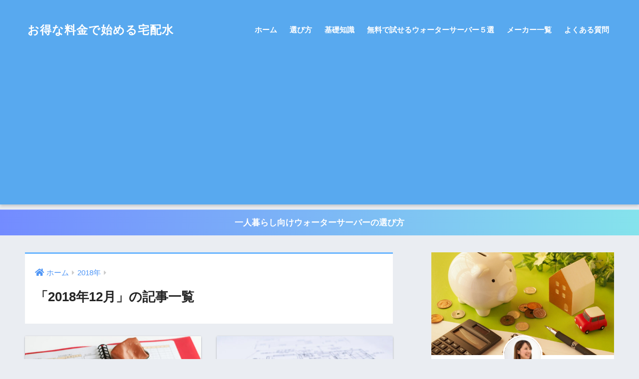

--- FILE ---
content_type: text/html; charset=UTF-8
request_url: https://mizuserver.net/2018/12
body_size: 13973
content:
<!doctype html>
<html lang="ja">
<head>
  <meta charset="utf-8">
  <meta http-equiv="X-UA-Compatible" content="IE=edge">
  <meta name="HandheldFriendly" content="True">
  <meta name="MobileOptimized" content="320">
  <meta name="viewport" content="width=device-width, initial-scale=1, viewport-fit=cover"/>
  <meta name="msapplication-TileColor" content="#6bb6ff">
  <meta name="theme-color" content="#6bb6ff">
  <link rel="pingback" href="https://mizuserver.net/xmlrpc.php">
  <title>「2018年12月」の記事一覧 | お得な料金で始める宅配水</title>
<meta name='robots' content='max-image-preview:large' />
	<style>img:is([sizes="auto" i], [sizes^="auto," i]) { contain-intrinsic-size: 3000px 1500px }</style>
	<link rel='dns-prefetch' href='//fonts.googleapis.com' />
<link rel='dns-prefetch' href='//use.fontawesome.com' />
<link rel="alternate" type="application/rss+xml" title="お得な料金で始める宅配水 &raquo; フィード" href="https://mizuserver.net/feed" />
<link rel="alternate" type="application/rss+xml" title="お得な料金で始める宅配水 &raquo; コメントフィード" href="https://mizuserver.net/comments/feed" />
<script type="text/javascript">
/* <![CDATA[ */
window._wpemojiSettings = {"baseUrl":"https:\/\/s.w.org\/images\/core\/emoji\/15.0.3\/72x72\/","ext":".png","svgUrl":"https:\/\/s.w.org\/images\/core\/emoji\/15.0.3\/svg\/","svgExt":".svg","source":{"concatemoji":"https:\/\/mizuserver.net\/wp-includes\/js\/wp-emoji-release.min.js?ver=6.7.4"}};
/*! This file is auto-generated */
!function(i,n){var o,s,e;function c(e){try{var t={supportTests:e,timestamp:(new Date).valueOf()};sessionStorage.setItem(o,JSON.stringify(t))}catch(e){}}function p(e,t,n){e.clearRect(0,0,e.canvas.width,e.canvas.height),e.fillText(t,0,0);var t=new Uint32Array(e.getImageData(0,0,e.canvas.width,e.canvas.height).data),r=(e.clearRect(0,0,e.canvas.width,e.canvas.height),e.fillText(n,0,0),new Uint32Array(e.getImageData(0,0,e.canvas.width,e.canvas.height).data));return t.every(function(e,t){return e===r[t]})}function u(e,t,n){switch(t){case"flag":return n(e,"\ud83c\udff3\ufe0f\u200d\u26a7\ufe0f","\ud83c\udff3\ufe0f\u200b\u26a7\ufe0f")?!1:!n(e,"\ud83c\uddfa\ud83c\uddf3","\ud83c\uddfa\u200b\ud83c\uddf3")&&!n(e,"\ud83c\udff4\udb40\udc67\udb40\udc62\udb40\udc65\udb40\udc6e\udb40\udc67\udb40\udc7f","\ud83c\udff4\u200b\udb40\udc67\u200b\udb40\udc62\u200b\udb40\udc65\u200b\udb40\udc6e\u200b\udb40\udc67\u200b\udb40\udc7f");case"emoji":return!n(e,"\ud83d\udc26\u200d\u2b1b","\ud83d\udc26\u200b\u2b1b")}return!1}function f(e,t,n){var r="undefined"!=typeof WorkerGlobalScope&&self instanceof WorkerGlobalScope?new OffscreenCanvas(300,150):i.createElement("canvas"),a=r.getContext("2d",{willReadFrequently:!0}),o=(a.textBaseline="top",a.font="600 32px Arial",{});return e.forEach(function(e){o[e]=t(a,e,n)}),o}function t(e){var t=i.createElement("script");t.src=e,t.defer=!0,i.head.appendChild(t)}"undefined"!=typeof Promise&&(o="wpEmojiSettingsSupports",s=["flag","emoji"],n.supports={everything:!0,everythingExceptFlag:!0},e=new Promise(function(e){i.addEventListener("DOMContentLoaded",e,{once:!0})}),new Promise(function(t){var n=function(){try{var e=JSON.parse(sessionStorage.getItem(o));if("object"==typeof e&&"number"==typeof e.timestamp&&(new Date).valueOf()<e.timestamp+604800&&"object"==typeof e.supportTests)return e.supportTests}catch(e){}return null}();if(!n){if("undefined"!=typeof Worker&&"undefined"!=typeof OffscreenCanvas&&"undefined"!=typeof URL&&URL.createObjectURL&&"undefined"!=typeof Blob)try{var e="postMessage("+f.toString()+"("+[JSON.stringify(s),u.toString(),p.toString()].join(",")+"));",r=new Blob([e],{type:"text/javascript"}),a=new Worker(URL.createObjectURL(r),{name:"wpTestEmojiSupports"});return void(a.onmessage=function(e){c(n=e.data),a.terminate(),t(n)})}catch(e){}c(n=f(s,u,p))}t(n)}).then(function(e){for(var t in e)n.supports[t]=e[t],n.supports.everything=n.supports.everything&&n.supports[t],"flag"!==t&&(n.supports.everythingExceptFlag=n.supports.everythingExceptFlag&&n.supports[t]);n.supports.everythingExceptFlag=n.supports.everythingExceptFlag&&!n.supports.flag,n.DOMReady=!1,n.readyCallback=function(){n.DOMReady=!0}}).then(function(){return e}).then(function(){var e;n.supports.everything||(n.readyCallback(),(e=n.source||{}).concatemoji?t(e.concatemoji):e.wpemoji&&e.twemoji&&(t(e.twemoji),t(e.wpemoji)))}))}((window,document),window._wpemojiSettings);
/* ]]> */
</script>
<link rel='stylesheet' id='sng-stylesheet-css' href='https://mizuserver.net/wp-content/themes/sango-theme/style.css?ver2_18_0' type='text/css' media='all' />
<link rel='stylesheet' id='sng-option-css' href='https://mizuserver.net/wp-content/themes/sango-theme/entry-option.css?ver2_18_0' type='text/css' media='all' />
<link rel='stylesheet' id='sng-googlefonts-css' href='https://fonts.googleapis.com/css?family=Quicksand%3A500%2C700&#038;display=swap' type='text/css' media='all' />
<link rel='stylesheet' id='sng-fontawesome-css' href='https://use.fontawesome.com/releases/v5.11.2/css/all.css' type='text/css' media='all' />
<style id='wp-emoji-styles-inline-css' type='text/css'>

	img.wp-smiley, img.emoji {
		display: inline !important;
		border: none !important;
		box-shadow: none !important;
		height: 1em !important;
		width: 1em !important;
		margin: 0 0.07em !important;
		vertical-align: -0.1em !important;
		background: none !important;
		padding: 0 !important;
	}
</style>
<link rel='stylesheet' id='wp-block-library-css' href='https://mizuserver.net/wp-includes/css/dist/block-library/style.min.css?ver=6.7.4' type='text/css' media='all' />
<style id='rinkerg-gutenberg-rinker-style-inline-css' type='text/css'>
.wp-block-create-block-block{background-color:#21759b;color:#fff;padding:2px}

</style>
<link rel='stylesheet' id='sango_theme_gutenberg-style-css' href='https://mizuserver.net/wp-content/plugins/sango-theme-gutenberg/dist/build/style-blocks.css?version=1.69.14' type='text/css' media='all' />
<style id='sango_theme_gutenberg-style-inline-css' type='text/css'>
.is-style-sango-list-main-color li:before { background-color: #6bb6ff; }.is-style-sango-list-accent-color li:before { background-color: #ffb36b; }.sgb-label-main-c { background-color: #6bb6ff; }.sgb-label-accent-c { background-color: #ffb36b; }
</style>
<style id='classic-theme-styles-inline-css' type='text/css'>
/*! This file is auto-generated */
.wp-block-button__link{color:#fff;background-color:#32373c;border-radius:9999px;box-shadow:none;text-decoration:none;padding:calc(.667em + 2px) calc(1.333em + 2px);font-size:1.125em}.wp-block-file__button{background:#32373c;color:#fff;text-decoration:none}
</style>
<style id='global-styles-inline-css' type='text/css'>
:root{--wp--preset--aspect-ratio--square: 1;--wp--preset--aspect-ratio--4-3: 4/3;--wp--preset--aspect-ratio--3-4: 3/4;--wp--preset--aspect-ratio--3-2: 3/2;--wp--preset--aspect-ratio--2-3: 2/3;--wp--preset--aspect-ratio--16-9: 16/9;--wp--preset--aspect-ratio--9-16: 9/16;--wp--preset--color--black: #000000;--wp--preset--color--cyan-bluish-gray: #abb8c3;--wp--preset--color--white: #ffffff;--wp--preset--color--pale-pink: #f78da7;--wp--preset--color--vivid-red: #cf2e2e;--wp--preset--color--luminous-vivid-orange: #ff6900;--wp--preset--color--luminous-vivid-amber: #fcb900;--wp--preset--color--light-green-cyan: #7bdcb5;--wp--preset--color--vivid-green-cyan: #00d084;--wp--preset--color--pale-cyan-blue: #8ed1fc;--wp--preset--color--vivid-cyan-blue: #0693e3;--wp--preset--color--vivid-purple: #9b51e0;--wp--preset--color--sango-main: #6bb6ff;--wp--preset--color--sango-pastel: #c8e4ff;--wp--preset--color--sango-accent: #ffb36b;--wp--preset--color--sango-black: #333;--wp--preset--color--sango-gray: gray;--wp--preset--color--sango-silver: whitesmoke;--wp--preset--gradient--vivid-cyan-blue-to-vivid-purple: linear-gradient(135deg,rgba(6,147,227,1) 0%,rgb(155,81,224) 100%);--wp--preset--gradient--light-green-cyan-to-vivid-green-cyan: linear-gradient(135deg,rgb(122,220,180) 0%,rgb(0,208,130) 100%);--wp--preset--gradient--luminous-vivid-amber-to-luminous-vivid-orange: linear-gradient(135deg,rgba(252,185,0,1) 0%,rgba(255,105,0,1) 100%);--wp--preset--gradient--luminous-vivid-orange-to-vivid-red: linear-gradient(135deg,rgba(255,105,0,1) 0%,rgb(207,46,46) 100%);--wp--preset--gradient--very-light-gray-to-cyan-bluish-gray: linear-gradient(135deg,rgb(238,238,238) 0%,rgb(169,184,195) 100%);--wp--preset--gradient--cool-to-warm-spectrum: linear-gradient(135deg,rgb(74,234,220) 0%,rgb(151,120,209) 20%,rgb(207,42,186) 40%,rgb(238,44,130) 60%,rgb(251,105,98) 80%,rgb(254,248,76) 100%);--wp--preset--gradient--blush-light-purple: linear-gradient(135deg,rgb(255,206,236) 0%,rgb(152,150,240) 100%);--wp--preset--gradient--blush-bordeaux: linear-gradient(135deg,rgb(254,205,165) 0%,rgb(254,45,45) 50%,rgb(107,0,62) 100%);--wp--preset--gradient--luminous-dusk: linear-gradient(135deg,rgb(255,203,112) 0%,rgb(199,81,192) 50%,rgb(65,88,208) 100%);--wp--preset--gradient--pale-ocean: linear-gradient(135deg,rgb(255,245,203) 0%,rgb(182,227,212) 50%,rgb(51,167,181) 100%);--wp--preset--gradient--electric-grass: linear-gradient(135deg,rgb(202,248,128) 0%,rgb(113,206,126) 100%);--wp--preset--gradient--midnight: linear-gradient(135deg,rgb(2,3,129) 0%,rgb(40,116,252) 100%);--wp--preset--font-size--small: 13px;--wp--preset--font-size--medium: 20px;--wp--preset--font-size--large: 36px;--wp--preset--font-size--x-large: 42px;--wp--preset--spacing--20: 0.44rem;--wp--preset--spacing--30: 0.67rem;--wp--preset--spacing--40: 1rem;--wp--preset--spacing--50: 1.5rem;--wp--preset--spacing--60: 2.25rem;--wp--preset--spacing--70: 3.38rem;--wp--preset--spacing--80: 5.06rem;--wp--preset--shadow--natural: 6px 6px 9px rgba(0, 0, 0, 0.2);--wp--preset--shadow--deep: 12px 12px 50px rgba(0, 0, 0, 0.4);--wp--preset--shadow--sharp: 6px 6px 0px rgba(0, 0, 0, 0.2);--wp--preset--shadow--outlined: 6px 6px 0px -3px rgba(255, 255, 255, 1), 6px 6px rgba(0, 0, 0, 1);--wp--preset--shadow--crisp: 6px 6px 0px rgba(0, 0, 0, 1);}:where(.is-layout-flex){gap: 0.5em;}:where(.is-layout-grid){gap: 0.5em;}body .is-layout-flex{display: flex;}.is-layout-flex{flex-wrap: wrap;align-items: center;}.is-layout-flex > :is(*, div){margin: 0;}body .is-layout-grid{display: grid;}.is-layout-grid > :is(*, div){margin: 0;}:where(.wp-block-columns.is-layout-flex){gap: 2em;}:where(.wp-block-columns.is-layout-grid){gap: 2em;}:where(.wp-block-post-template.is-layout-flex){gap: 1.25em;}:where(.wp-block-post-template.is-layout-grid){gap: 1.25em;}.has-black-color{color: var(--wp--preset--color--black) !important;}.has-cyan-bluish-gray-color{color: var(--wp--preset--color--cyan-bluish-gray) !important;}.has-white-color{color: var(--wp--preset--color--white) !important;}.has-pale-pink-color{color: var(--wp--preset--color--pale-pink) !important;}.has-vivid-red-color{color: var(--wp--preset--color--vivid-red) !important;}.has-luminous-vivid-orange-color{color: var(--wp--preset--color--luminous-vivid-orange) !important;}.has-luminous-vivid-amber-color{color: var(--wp--preset--color--luminous-vivid-amber) !important;}.has-light-green-cyan-color{color: var(--wp--preset--color--light-green-cyan) !important;}.has-vivid-green-cyan-color{color: var(--wp--preset--color--vivid-green-cyan) !important;}.has-pale-cyan-blue-color{color: var(--wp--preset--color--pale-cyan-blue) !important;}.has-vivid-cyan-blue-color{color: var(--wp--preset--color--vivid-cyan-blue) !important;}.has-vivid-purple-color{color: var(--wp--preset--color--vivid-purple) !important;}.has-black-background-color{background-color: var(--wp--preset--color--black) !important;}.has-cyan-bluish-gray-background-color{background-color: var(--wp--preset--color--cyan-bluish-gray) !important;}.has-white-background-color{background-color: var(--wp--preset--color--white) !important;}.has-pale-pink-background-color{background-color: var(--wp--preset--color--pale-pink) !important;}.has-vivid-red-background-color{background-color: var(--wp--preset--color--vivid-red) !important;}.has-luminous-vivid-orange-background-color{background-color: var(--wp--preset--color--luminous-vivid-orange) !important;}.has-luminous-vivid-amber-background-color{background-color: var(--wp--preset--color--luminous-vivid-amber) !important;}.has-light-green-cyan-background-color{background-color: var(--wp--preset--color--light-green-cyan) !important;}.has-vivid-green-cyan-background-color{background-color: var(--wp--preset--color--vivid-green-cyan) !important;}.has-pale-cyan-blue-background-color{background-color: var(--wp--preset--color--pale-cyan-blue) !important;}.has-vivid-cyan-blue-background-color{background-color: var(--wp--preset--color--vivid-cyan-blue) !important;}.has-vivid-purple-background-color{background-color: var(--wp--preset--color--vivid-purple) !important;}.has-black-border-color{border-color: var(--wp--preset--color--black) !important;}.has-cyan-bluish-gray-border-color{border-color: var(--wp--preset--color--cyan-bluish-gray) !important;}.has-white-border-color{border-color: var(--wp--preset--color--white) !important;}.has-pale-pink-border-color{border-color: var(--wp--preset--color--pale-pink) !important;}.has-vivid-red-border-color{border-color: var(--wp--preset--color--vivid-red) !important;}.has-luminous-vivid-orange-border-color{border-color: var(--wp--preset--color--luminous-vivid-orange) !important;}.has-luminous-vivid-amber-border-color{border-color: var(--wp--preset--color--luminous-vivid-amber) !important;}.has-light-green-cyan-border-color{border-color: var(--wp--preset--color--light-green-cyan) !important;}.has-vivid-green-cyan-border-color{border-color: var(--wp--preset--color--vivid-green-cyan) !important;}.has-pale-cyan-blue-border-color{border-color: var(--wp--preset--color--pale-cyan-blue) !important;}.has-vivid-cyan-blue-border-color{border-color: var(--wp--preset--color--vivid-cyan-blue) !important;}.has-vivid-purple-border-color{border-color: var(--wp--preset--color--vivid-purple) !important;}.has-vivid-cyan-blue-to-vivid-purple-gradient-background{background: var(--wp--preset--gradient--vivid-cyan-blue-to-vivid-purple) !important;}.has-light-green-cyan-to-vivid-green-cyan-gradient-background{background: var(--wp--preset--gradient--light-green-cyan-to-vivid-green-cyan) !important;}.has-luminous-vivid-amber-to-luminous-vivid-orange-gradient-background{background: var(--wp--preset--gradient--luminous-vivid-amber-to-luminous-vivid-orange) !important;}.has-luminous-vivid-orange-to-vivid-red-gradient-background{background: var(--wp--preset--gradient--luminous-vivid-orange-to-vivid-red) !important;}.has-very-light-gray-to-cyan-bluish-gray-gradient-background{background: var(--wp--preset--gradient--very-light-gray-to-cyan-bluish-gray) !important;}.has-cool-to-warm-spectrum-gradient-background{background: var(--wp--preset--gradient--cool-to-warm-spectrum) !important;}.has-blush-light-purple-gradient-background{background: var(--wp--preset--gradient--blush-light-purple) !important;}.has-blush-bordeaux-gradient-background{background: var(--wp--preset--gradient--blush-bordeaux) !important;}.has-luminous-dusk-gradient-background{background: var(--wp--preset--gradient--luminous-dusk) !important;}.has-pale-ocean-gradient-background{background: var(--wp--preset--gradient--pale-ocean) !important;}.has-electric-grass-gradient-background{background: var(--wp--preset--gradient--electric-grass) !important;}.has-midnight-gradient-background{background: var(--wp--preset--gradient--midnight) !important;}.has-small-font-size{font-size: var(--wp--preset--font-size--small) !important;}.has-medium-font-size{font-size: var(--wp--preset--font-size--medium) !important;}.has-large-font-size{font-size: var(--wp--preset--font-size--large) !important;}.has-x-large-font-size{font-size: var(--wp--preset--font-size--x-large) !important;}
:where(.wp-block-post-template.is-layout-flex){gap: 1.25em;}:where(.wp-block-post-template.is-layout-grid){gap: 1.25em;}
:where(.wp-block-columns.is-layout-flex){gap: 2em;}:where(.wp-block-columns.is-layout-grid){gap: 2em;}
:root :where(.wp-block-pullquote){font-size: 1.5em;line-height: 1.6;}
</style>
<link rel='stylesheet' id='contact-form-7-css' href='https://mizuserver.net/wp-content/plugins/contact-form-7/includes/css/styles.css' type='text/css' media='all' />
<link rel='stylesheet' id='wpccp-css' href='https://mizuserver.net/wp-content/plugins/wp-content-copy-protection/assets/css/style.min.css' type='text/css' media='all' />
<link rel='stylesheet' id='ppress-frontend-css' href='https://mizuserver.net/wp-content/plugins/wp-user-avatar/assets/css/frontend.min.css' type='text/css' media='all' />
<link rel='stylesheet' id='ppress-flatpickr-css' href='https://mizuserver.net/wp-content/plugins/wp-user-avatar/assets/flatpickr/flatpickr.min.css' type='text/css' media='all' />
<link rel='stylesheet' id='ppress-select2-css' href='https://mizuserver.net/wp-content/plugins/wp-user-avatar/assets/select2/select2.min.css' type='text/css' media='all' />
<link rel='stylesheet' id='ez-toc-css' href='https://mizuserver.net/wp-content/plugins/easy-table-of-contents/assets/css/screen.min.css' type='text/css' media='all' />
<style id='ez-toc-inline-css' type='text/css'>
div#ez-toc-container .ez-toc-title {font-size: 120%;}div#ez-toc-container .ez-toc-title {font-weight: 500;}div#ez-toc-container ul li {font-size: 95%;}div#ez-toc-container nav ul ul li ul li {font-size: %!important;}
.ez-toc-container-direction {direction: ltr;}.ez-toc-counter ul{counter-reset: item ;}.ez-toc-counter nav ul li a::before {content: counters(item, ".", decimal) ". ";display: inline-block;counter-increment: item;flex-grow: 0;flex-shrink: 0;margin-right: .2em; float: left; }.ez-toc-widget-direction {direction: ltr;}.ez-toc-widget-container ul{counter-reset: item ;}.ez-toc-widget-container nav ul li a::before {content: counters(item, ".", decimal) ". ";display: inline-block;counter-increment: item;flex-grow: 0;flex-shrink: 0;margin-right: .2em; float: left; }
</style>
<link rel='stylesheet' id='yyi_rinker_stylesheet-css' href='https://mizuserver.net/wp-content/plugins/yyi-rinker/css/style.css?v=1.10.2' type='text/css' media='all' />
<link rel='stylesheet' id='child-style-css' href='https://mizuserver.net/wp-content/themes/sango-theme-child/style.css' type='text/css' media='all' />
<script type="text/javascript" src="https://mizuserver.net/wp-includes/js/jquery/jquery.min.js?ver=3.7.1" id="jquery-core-js"></script>
<script type="text/javascript" src="https://mizuserver.net/wp-includes/js/jquery/jquery-migrate.min.js?ver=3.4.1" id="jquery-migrate-js"></script>
<script type="text/javascript" src="https://mizuserver.net/wp-content/plugins/wp-user-avatar/assets/flatpickr/flatpickr.min.js" id="ppress-flatpickr-js"></script>
<script type="text/javascript" src="https://mizuserver.net/wp-content/plugins/wp-user-avatar/assets/select2/select2.min.js" id="ppress-select2-js"></script>
<script type="text/javascript" src="https://mizuserver.net/wp-content/plugins/yyi-rinker/js/event-tracking.js?v=1.10.2" id="yyi_rinker_event_tracking_script-js"></script>
<link rel="https://api.w.org/" href="https://mizuserver.net/wp-json/" /><link rel="EditURI" type="application/rsd+xml" title="RSD" href="https://mizuserver.net/xmlrpc.php?rsd" />
<script type="text/javascript" language="javascript">
    var vc_pid = "885746502";
</script><script type="text/javascript" src="//aml.valuecommerce.com/vcdal.js" async></script><style>
.yyi-rinker-images {
    display: flex;
    justify-content: center;
    align-items: center;
    position: relative;

}
div.yyi-rinker-image img.yyi-rinker-main-img.hidden {
    display: none;
}

.yyi-rinker-images-arrow {
    cursor: pointer;
    position: absolute;
    top: 50%;
    display: block;
    margin-top: -11px;
    opacity: 0.6;
    width: 22px;
}

.yyi-rinker-images-arrow-left{
    left: -10px;
}
.yyi-rinker-images-arrow-right{
    right: -10px;
}

.yyi-rinker-images-arrow-left.hidden {
    display: none;
}

.yyi-rinker-images-arrow-right.hidden {
    display: none;
}
div.yyi-rinker-contents.yyi-rinker-design-tate  div.yyi-rinker-box{
    flex-direction: column;
}

div.yyi-rinker-contents.yyi-rinker-design-slim div.yyi-rinker-box .yyi-rinker-links {
    flex-direction: column;
}

div.yyi-rinker-contents.yyi-rinker-design-slim div.yyi-rinker-info {
    width: 100%;
}

div.yyi-rinker-contents.yyi-rinker-design-slim .yyi-rinker-title {
    text-align: center;
}

div.yyi-rinker-contents.yyi-rinker-design-slim .yyi-rinker-links {
    text-align: center;
}
div.yyi-rinker-contents.yyi-rinker-design-slim .yyi-rinker-image {
    margin: auto;
}

div.yyi-rinker-contents.yyi-rinker-design-slim div.yyi-rinker-info ul.yyi-rinker-links li {
	align-self: stretch;
}
div.yyi-rinker-contents.yyi-rinker-design-slim div.yyi-rinker-box div.yyi-rinker-info {
	padding: 0;
}
div.yyi-rinker-contents.yyi-rinker-design-slim div.yyi-rinker-box {
	flex-direction: column;
	padding: 14px 5px 0;
}

.yyi-rinker-design-slim div.yyi-rinker-box div.yyi-rinker-info {
	text-align: center;
}

.yyi-rinker-design-slim div.price-box span.price {
	display: block;
}

div.yyi-rinker-contents.yyi-rinker-design-slim div.yyi-rinker-info div.yyi-rinker-title a{
	font-size:16px;
}

div.yyi-rinker-contents.yyi-rinker-design-slim ul.yyi-rinker-links li.amazonkindlelink:before,  div.yyi-rinker-contents.yyi-rinker-design-slim ul.yyi-rinker-links li.amazonlink:before,  div.yyi-rinker-contents.yyi-rinker-design-slim ul.yyi-rinker-links li.rakutenlink:before,  div.yyi-rinker-contents.yyi-rinker-design-slim ul.yyi-rinker-links li.yahoolink:before {
	font-size:12px;
}

div.yyi-rinker-contents.yyi-rinker-design-slim ul.yyi-rinker-links li a {
	font-size: 13px;
}
.entry-content ul.yyi-rinker-links li {
	padding: 0;
}

div.yyi-rinker-contents .yyi-rinker-attention.attention_desing_right_ribbon {
    width: 89px;
    height: 91px;
    position: absolute;
    top: -1px;
    right: -1px;
    left: auto;
    overflow: hidden;
}

div.yyi-rinker-contents .yyi-rinker-attention.attention_desing_right_ribbon span {
    display: inline-block;
    width: 146px;
    position: absolute;
    padding: 4px 0;
    left: -13px;
    top: 12px;
    text-align: center;
    font-size: 12px;
    line-height: 24px;
    -webkit-transform: rotate(45deg);
    transform: rotate(45deg);
    box-shadow: 0 1px 3px rgba(0, 0, 0, 0.2);
}

div.yyi-rinker-contents .yyi-rinker-attention.attention_desing_right_ribbon {
    background: none;
}
.yyi-rinker-attention.attention_desing_right_ribbon .yyi-rinker-attention-after,
.yyi-rinker-attention.attention_desing_right_ribbon .yyi-rinker-attention-before{
display:none;
}
div.yyi-rinker-use-right_ribbon div.yyi-rinker-title {
    margin-right: 2rem;
}

				</style><meta name="robots" content="noindex,follow" /><script async src="https://pagead2.googlesyndication.com/pagead/js/adsbygoogle.js?client=ca-pub-1701148359676238"
     crossorigin="anonymous"></script><link rel="icon" href="https://mizuserver.net/wp-content/uploads/2018/08/cropped-fumi-1-32x32.jpg" sizes="32x32" />
<link rel="icon" href="https://mizuserver.net/wp-content/uploads/2018/08/cropped-fumi-1-192x192.jpg" sizes="192x192" />
<link rel="apple-touch-icon" href="https://mizuserver.net/wp-content/uploads/2018/08/cropped-fumi-1-180x180.jpg" />
<meta name="msapplication-TileImage" content="https://mizuserver.net/wp-content/uploads/2018/08/cropped-fumi-1-270x270.jpg" />
		<style type="text/css" id="wp-custom-css">
			.entry-content table.tb-responsive{
	width:100%;
	display:table;
}		</style>
		<style> a{color:#4f96f6}.main-c, .has-sango-main-color{color:#6bb6ff}.main-bc, .has-sango-main-background-color{background-color:#6bb6ff}.main-bdr, #inner-content .main-bdr{border-color:#6bb6ff}.pastel-c, .has-sango-pastel-color{color:#c8e4ff}.pastel-bc, .has-sango-pastel-background-color, #inner-content .pastel-bc{background-color:#c8e4ff}.accent-c, .has-sango-accent-color{color:#ffb36b}.accent-bc, .has-sango-accent-background-color{background-color:#ffb36b}.header, #footer-menu, .drawer__title{background-color:#58a9ef}#logo a{color:#FFF}.desktop-nav li a , .mobile-nav li a, #footer-menu a, #drawer__open, .header-search__open, .copyright, .drawer__title{color:#FFF}.drawer__title .close span, .drawer__title .close span:before{background:#FFF}.desktop-nav li:after{background:#FFF}.mobile-nav .current-menu-item{border-bottom-color:#FFF}.widgettitle, .sidebar .wp-block-group h2, .drawer .wp-block-group h2{color:#6bb6ff;background-color:#c8e4ff}.footer, .footer-block{background-color:#e0e4eb}.footer-block, .footer, .footer a, .footer .widget ul li a{color:#3c3c3c}#toc_container .toc_title, .entry-content .ez-toc-title-container, #footer_menu .raised, .pagination a, .pagination span, #reply-title:before, .entry-content blockquote:before, .main-c-before li:before, .main-c-b:before{color:#6bb6ff}.searchform__submit, .footer-block .wp-block-search .wp-block-search__button, .sidebar .wp-block-search .wp-block-search__button, .footer .wp-block-search .wp-block-search__button, .drawer .wp-block-search .wp-block-search__button, #toc_container .toc_title:before, .ez-toc-title-container:before, .cat-name, .pre_tag > span, .pagination .current, .post-page-numbers.current, #submit, .withtag_list > span, .main-bc-before li:before{background-color:#6bb6ff}#toc_container, #ez-toc-container, .entry-content h3, .li-mainbdr ul, .li-mainbdr ol{border-color:#6bb6ff}.search-title i, .acc-bc-before li:before{background:#ffb36b}.li-accentbdr ul, .li-accentbdr ol{border-color:#ffb36b}.pagination a:hover, .li-pastelbc ul, .li-pastelbc ol{background:#c8e4ff}body{font-size:100%}@media only screen and (min-width:481px){body{font-size:107%}}@media only screen and (min-width:1030px){body{font-size:107%}}.totop{background:#5ba9f7}.header-info a{color:#FFF;background:linear-gradient(95deg, #738bff, #85e3ec)}.fixed-menu ul{background:#FFF}.fixed-menu a{color:#a2a7ab}.fixed-menu .current-menu-item a, .fixed-menu ul li a.active{color:#6bb6ff}.post-tab{background:#FFF}.post-tab > div{color:#a7a7a7}.post-tab > div.tab-active{background:linear-gradient(45deg, #bdb9ff, #67b8ff)}body{font-family:"Helvetica", "Arial", "Hiragino Kaku Gothic ProN", "Hiragino Sans", YuGothic, "Yu Gothic", "メイリオ", Meiryo, sans-serif;}.dfont{font-family:"Quicksand","Helvetica", "Arial", "Hiragino Kaku Gothic ProN", "Hiragino Sans", YuGothic, "Yu Gothic", "メイリオ", Meiryo, sans-serif;}</style>
<div align="center">
	<noscript>
		<div style="position:fixed; top:0px; left:0px; z-index:3000; height:100%; width:100%; background-color:#FFFFFF">
			<br/><br/>
			<div style="font-family: Tahoma; font-size: 14px; background-color:#FFFFCC; border: 1pt solid Black; padding: 10pt;">
				Sorry, you have Javascript Disabled! To see this page as it is meant to appear, please enable your Javascript!
			</div>
		</div>
	</noscript>
</div>
</head>
<body class="archive date fa5">
    <div id="container">
    <header class="header">
            <div id="inner-header" class="wrap cf">
    <div id="logo" class="header-logo h1 dfont">
    <a href="https://mizuserver.net" class="header-logo__link">
            お得な料金で始める宅配水    </a>
  </div>
  <div class="header-search">
    <input type="checkbox" class="header-search__input" id="header-search-input" onclick="document.querySelector('.header-search__modal .searchform__input').focus()">
  <label class="header-search__close" for="header-search-input"></label>
  <div class="header-search__modal">
    <form role="search" method="get" class="searchform" action="https://mizuserver.net/">
  <div>
    <input type="search" class="searchform__input" name="s" value="" placeholder="検索" />
    <button type="submit" class="searchform__submit" aria-label="検索"><i class="fas fa-search" aria-hidden="true"></i></button>
  </div>
</form>  </div>
</div>  <nav class="desktop-nav clearfix"><ul id="menu-%e3%82%b0%e3%83%ad%e3%83%bc%e3%83%90%e3%83%ab%e3%83%8a%e3%83%93%e3%82%b2%e3%83%bc%e3%82%b7%e3%83%a7%e3%83%b3" class="menu"><li id="menu-item-457" class="menu-item menu-item-type-custom menu-item-object-custom menu-item-home menu-item-457"><a href="https://mizuserver.net/">ホーム</a></li>
<li id="menu-item-702" class="menu-item menu-item-type-taxonomy menu-item-object-category menu-item-702"><a href="https://mizuserver.net/select">選び方</a></li>
<li id="menu-item-454" class="menu-item menu-item-type-taxonomy menu-item-object-category menu-item-454"><a href="https://mizuserver.net/first">基礎知識</a></li>
<li id="menu-item-1614" class="menu-item menu-item-type-custom menu-item-object-custom menu-item-1614"><a href="https://mizuserver.net/select/otameshi.html">無料で試せるウォーターサーバー５選</a></li>
<li id="menu-item-453" class="menu-item menu-item-type-taxonomy menu-item-object-category menu-item-453"><a href="https://mizuserver.net/server">メーカー一覧</a></li>
<li id="menu-item-540" class="menu-item menu-item-type-taxonomy menu-item-object-category menu-item-540"><a href="https://mizuserver.net/qa">よくある質問</a></li>
</ul></nav></div>
    </header>
      <div class="header-info ">
    <a href="https://mizuserver.net/select/oneself.html">
      一人暮らし向けウォーターサーバーの選び方    </a>
  </div>
  <div id="content">
    <div id="inner-content" class="wrap cf">
      <main id="main" class="m-all t-2of3 d-5of7 cf" role="main">
        <div id="archive_header" class="archive-header main-bdr">
  <nav id="breadcrumb" class="breadcrumb"><ul itemscope itemtype="http://schema.org/BreadcrumbList"><li itemprop="itemListElement" itemscope itemtype="http://schema.org/ListItem"><a href="https://mizuserver.net" itemprop="item"><span itemprop="name">ホーム</span></a><meta itemprop="position" content="1" /></li><li itemprop="itemListElement" itemscope itemtype="http://schema.org/ListItem"><a href="https://mizuserver.net/2018" itemprop="item"><span itemprop="name">2018年</span></a><meta itemprop="position" content="2" /></li></ul></nav>      <h1>
      「2018年12月」の記事一覧    </h1>
    </div>    <div class="cardtype cf">
        <article class="cardtype__article">
    <a class="cardtype__link" href="https://mizuserver.net/first/cospaking.html">
      <p class="cardtype__img">
        <img src="https://mizuserver.net/wp-content/uploads/2018/12/costhikaku-520x300.jpg" alt="ウォーターサーバーってコスパで選んでもいいの？プロがおすすめする比較方法とは？"  width="520" height="300" />
      </p>
      <div class="cardtype__article-info">
        <time class="pubdate entry-time dfont" itemprop="datePublished" datetime="2018-12-25">2018年12月25日</time>        <h2>ウォーターサーバーってコスパで選んでもいいの？プロがおすすめする比較方法とは？</h2>
      </div>
    </a>
    </article>
  <article class="cardtype__article">
    <a class="cardtype__link" href="https://mizuserver.net/first/ru-ru.html">
      <p class="cardtype__img">
        <img src="https://mizuserver.net/wp-content/uploads/2018/12/settchi-520x300.jpg" alt="ウォーターサーバーの置き場所にルールってあるの？最適な環境は導線設定から始めよう"  width="520" height="300" />
      </p>
      <div class="cardtype__article-info">
        <time class="pubdate entry-time dfont" itemprop="datePublished" datetime="2018-12-15">2018年12月15日</time>        <h2>ウォーターサーバーの置き場所にルールってあるの？最適な環境は導線設定から始めよう</h2>
      </div>
    </a>
    </article>
  <article class="cardtype__article">
    <a class="cardtype__link" href="https://mizuserver.net/server/cosmowater.html">
      <p class="cardtype__img">
        <img src="https://mizuserver.net/wp-content/uploads/2018/12/cosmo-top-520x300.jpg" alt="コスモウォーターを契約前に読んでほしい３つのポイント！天然水が美味しい理由とは？"  width="520" height="300" />
      </p>
      <div class="cardtype__article-info">
        <time class="pubdate entry-time dfont" itemprop="datePublished" datetime="2018-12-14">2018年12月14日</time>        <h2>コスモウォーターを契約前に読んでほしい３つのポイント！天然水が美味しい理由とは？</h2>
      </div>
    </a>
    </article>
  <article class="cardtype__article">
    <a class="cardtype__link" href="https://mizuserver.net/first/miryoku.html">
      <p class="cardtype__img">
        <img src="https://mizuserver.net/wp-content/uploads/2018/12/sagash-520x300.jpg" alt="多くの家庭が導入しているウォーターサーバーの魅力って何？人気の秘密を探ってみた"  width="520" height="300" />
      </p>
      <div class="cardtype__article-info">
        <time class="pubdate entry-time dfont" itemprop="datePublished" datetime="2018-12-14">2018年12月14日</time>        <h2>多くの家庭が導入しているウォーターサーバーの魅力って何？人気の秘密を探ってみた</h2>
      </div>
    </a>
    </article>
  <article class="cardtype__article">
    <a class="cardtype__link" href="https://mizuserver.net/first/demerit-select.html">
      <p class="cardtype__img">
        <img src="https://mizuserver.net/wp-content/uploads/2018/12/demerit-style-520x300.jpg" alt="ウォーターサーバーにはデメリットもあるってホント？契約してから後悔しないポイントとは？"  width="520" height="300" />
      </p>
      <div class="cardtype__article-info">
        <time class="pubdate entry-time dfont" itemprop="datePublished" datetime="2018-12-13">2018年12月13日</time>        <h2>ウォーターサーバーにはデメリットもあるってホント？契約してから後悔しないポイントとは？</h2>
      </div>
    </a>
    </article>
  <article class="cardtype__article">
    <a class="cardtype__link" href="https://mizuserver.net/first/select-type.html">
      <p class="cardtype__img">
        <img src="https://mizuserver.net/wp-content/uploads/2018/12/tyoketu-520x300.jpg" alt="ウォーターサーバーと浄水器の違いってなに？悩むならどっちも併用して使うのがおすすめ"  width="520" height="300" />
      </p>
      <div class="cardtype__article-info">
        <time class="pubdate entry-time dfont" itemprop="datePublished" datetime="2018-12-06">2018年12月6日</time>        <h2>ウォーターサーバーと浄水器の違いってなに？悩むならどっちも併用して使うのがおすすめ</h2>
      </div>
    </a>
    </article>
  <article class="cardtype__article">
    <a class="cardtype__link" href="https://mizuserver.net/first/denkidai.html">
      <p class="cardtype__img">
        <img src="https://mizuserver.net/wp-content/uploads/2018/12/denkidai-520x300.jpg" alt="ウォーターサーバーは電気代が高い？だいたいどのくらい費用がかかるの？"  width="520" height="300" />
      </p>
      <div class="cardtype__article-info">
        <time class="pubdate entry-time dfont" itemprop="datePublished" datetime="2018-12-06">2018年12月6日</time>        <h2>ウォーターサーバーは電気代が高い？だいたいどのくらい費用がかかるの？</h2>
      </div>
    </a>
    </article>
  <article class="cardtype__article">
    <a class="cardtype__link" href="https://mizuserver.net/first/merit.html">
      <p class="cardtype__img">
        <img src="https://mizuserver.net/wp-content/uploads/2018/12/merito-520x300.jpg" alt="ウォーターサーバーのメリットを知れば辞められない！おすすめポイントとは？"  width="520" height="300" />
      </p>
      <div class="cardtype__article-info">
        <time class="pubdate entry-time dfont" itemprop="datePublished" datetime="2018-12-05">2018年12月5日</time>        <h2>ウォーターサーバーのメリットを知れば辞められない！おすすめポイントとは？</h2>
      </div>
    </a>
    </article>
    </div>
      </main>
        <div id="sidebar1" class="sidebar m-all t-1of3 d-2of7 last-col cf" role="complementary">
    <aside class="insidesp">
              <div id="notfix" class="normal-sidebar">
              <div class="widget my_profile">
      <div class="yourprofile">
        <div class="profile-background">
          <img src="https://mizuserver.net/wp-content/uploads/2018/06/daikazoku.jpg" width="1280" height="720">
        </div>
        <div class="profile-img">
          <img src="https://mizuserver.net/wp-content/uploads/2019/02/base-150x150.jpg" width="80" height="80">
        </div>
        <p class="yourname dfont">ふみちゃん</p>
      </div>
      <div class="profile-content">
                  <p>節約ブロガー。節約・安い・お得という言葉に敏感。
元ウォーターサーバーメーカー勤務のフィナンシャルプランナー。FP2級の資格持ってます。家計に優しいウォーターサーバーの見直し・乗り換え術を紹介していきます。</p>
              </div>
      <ul class="profile-sns dfont">
            </ul>
    </div>
    <div id="search-2" class="widget widget_search"><form role="search" method="get" class="searchform" action="https://mizuserver.net/">
  <div>
    <input type="search" class="searchform__input" name="s" value="" placeholder="検索" />
    <button type="submit" class="searchform__submit" aria-label="検索"><i class="fas fa-search" aria-hidden="true"></i></button>
  </div>
</form></div><div id="recent-posts-2" class="widget widget_recent_entries"><h4 class="widgettitle dfont has-fa-before">最近の投稿</h4>    <ul class="my-widget">
          <li>
        <a href="https://mizuserver.net/column/health/ziaco.html">
                      <figure class="my-widget__img">
              <img width="160" height="160" src="https://mizuserver.net/wp-content/uploads/2019/10/jiako-top-160x160.jpg" alt="インフルエンザ・新型コロナウイルス対策にクリクラ・ジアコ（ziaco）がおすすめの理由とは？お試しで一ヶ月使った空間除菌・脱臭効果の評判と実際にかかった料金をレビュー" >
            </figure>
                    <div class="my-widget__text">インフルエンザ・新型コロナウイルス対策にクリクラ・ジアコ（ziaco）がおすすめの理由とは？お試しで一ヶ月使った空間除菌・脱臭効果の評判と実際にかかった料金をレビュー          </div>
        </a>
      </li>
          <li>
        <a href="https://mizuserver.net/server/premiumwater.html">
                      <figure class="my-widget__img">
              <img width="160" height="160" src="https://mizuserver.net/wp-content/uploads/2019/09/premiumwater-160x160.jpg" alt="プレミアムウォーターのウォーターサーバーの口コミ、評判、料金体系まで徹底比較" >
            </figure>
                    <div class="my-widget__text">プレミアムウォーターのウォーターサーバーの口コミ、評判、料金体系まで徹底比較          </div>
        </a>
      </li>
          <li>
        <a href="https://mizuserver.net/server/about-o-ken.html">
                      <figure class="my-widget__img">
              <img width="160" height="160" src="https://mizuserver.net/wp-content/uploads/2019/06/o-ken-160x160.jpg" alt="無料お試しが魅力のオーケンウォーターを使ってみた！自由度の高いサービス天然水のウォーターサーバーを求める方におすすめ" >
            </figure>
                    <div class="my-widget__text">無料お試しが魅力のオーケンウォーターを使ってみた！自由度の高いサービス天然水のウォーターサーバーを求める方におすすめ          </div>
        </a>
      </li>
          <li>
        <a href="https://mizuserver.net/column/diet/ninoue-diet.html">
                      <figure class="my-widget__img">
              <img width="160" height="160" src="https://mizuserver.net/wp-content/uploads/2019/06/ninoude-160x160.jpg" alt="二の腕ダイエットって効果あるの？脂肪が落ちにくい悩みの原因を徹底分析" >
            </figure>
                    <div class="my-widget__text">二の腕ダイエットって効果あるの？脂肪が落ちにくい悩みの原因を徹底分析          </div>
        </a>
      </li>
          <li>
        <a href="https://mizuserver.net/column/diet/sanpo-diet.html">
                      <figure class="my-widget__img">
              <img width="160" height="160" src="https://mizuserver.net/wp-content/uploads/2019/06/diet-160x160.jpg" alt="散歩がダイエットに効果的ってホント？気をつけないと怖いミネラルウォーターの摂取方法とは" >
            </figure>
                    <div class="my-widget__text">散歩がダイエットに効果的ってホント？気をつけないと怖いミネラルウォーターの摂取方法とは          </div>
        </a>
      </li>
        </ul>
    </div>    <div id="categories-3" class="widget widget_categories"><h4 class="widgettitle dfont has-fa-before">カテゴリー</h4>
			<ul>
					<li class="cat-item cat-item-13"><a href="https://mizuserver.net/qa">よくある質問 <span class="entry-count dfont">5</span></a>
</li>
	<li class="cat-item cat-item-57"><a href="https://mizuserver.net/column/diet">ダイエットコラム <span class="entry-count dfont">3</span></a>
</li>
	<li class="cat-item cat-item-5"><a href="https://mizuserver.net/server">メーカー一覧 <span class="entry-count dfont">8</span></a>
</li>
	<li class="cat-item cat-item-58"><a href="https://mizuserver.net/column/health">健康コラム <span class="entry-count dfont">6</span></a>
</li>
	<li class="cat-item cat-item-2"><a href="https://mizuserver.net/first">基礎知識 <span class="entry-count dfont">45</span></a>
</li>
	<li class="cat-item cat-item-21"><a href="https://mizuserver.net/kakei-setuyaku">家計節約テク <span class="entry-count dfont">4</span></a>
</li>
	<li class="cat-item cat-item-22"><a href="https://mizuserver.net/select">選び方 <span class="entry-count dfont">6</span></a>
</li>
			</ul>

			</div>  <div class="widget my_popular_posts">
    <h4 class="widgettitle dfont has-fa-before">人気記事ランキング</h4>    <ul class="my-widget show_num">
          <li>
        <span class="rank dfont accent-bc">1</span>        <a href="https://mizuserver.net/select/otameshi.html">
                      <figure class="my-widget__img">
              <img width="160" height="160" src="https://mizuserver.net/wp-content/uploads/2019/04/otamesi-1-160x160.jpg" alt="ウォーターサーバーの無料お試しキャンペーンを徹底比較！おすすめの宅配水メーカー５選" >
            </figure>
                    <div class="my-widget__text">
            ウォーターサーバーの無料お試しキャンペーンを徹底比較！おすすめの宅配水メーカー５選            <span class="dfont views">7418 views</span>          </div>
        </a>
      </li>
            <li>
        <span class="rank dfont accent-bc">2</span>        <a href="https://mizuserver.net/qa/tanseki.html">
                      <figure class="my-widget__img">
              <img width="160" height="160" src="https://mizuserver.net/wp-content/uploads/2016/01/tanseki-1-160x160.jpg" alt="水道水を飲むと胆石ができやすくなるのは都市伝説ですか！？本当の原因を教えてください。" >
            </figure>
                    <div class="my-widget__text">
            水道水を飲むと胆石ができやすくなるのは都市伝説ですか！？本当の原因を教えてください。            <span class="dfont views">2103 views</span>          </div>
        </a>
      </li>
            <li>
        <span class="rank dfont accent-bc">3</span>        <a href="https://mizuserver.net/qa/notice.html">
                      <figure class="my-widget__img">
              <img width="160" height="160" src="https://mizuserver.net/wp-content/uploads/2016/01/minreal-ice-160x160.jpg" alt="ウォーターサーバーの水で氷を作ってはいけないって本当ですか？" >
            </figure>
                    <div class="my-widget__text">
            ウォーターサーバーの水で氷を作ってはいけないって本当ですか？            <span class="dfont views">1080 views</span>          </div>
        </a>
      </li>
            <li>
        <span class="rank dfont accent-bc">4</span>        <a href="https://mizuserver.net/column/health/ziaco.html">
                      <figure class="my-widget__img">
              <img width="160" height="160" src="https://mizuserver.net/wp-content/uploads/2019/10/jiako-top-160x160.jpg" alt="インフルエンザ・新型コロナウイルス対策にクリクラ・ジアコ（ziaco）がおすすめの理由とは？お試しで一ヶ月使った空間除菌・脱臭効果の評判と実際にかかった料金をレビュー" >
            </figure>
                    <div class="my-widget__text">
            インフルエンザ・新型コロナウイルス対策にクリクラ・ジアコ（ziaco）がおすすめの理由とは？お試しで一ヶ月使った空間除菌・脱臭効果の評判と実際にかかった料金をレビュー            <span class="dfont views">712 views</span>          </div>
        </a>
      </li>
            <li>
        <span class="rank dfont accent-bc">5</span>        <a href="https://mizuserver.net/server/frecious-revew.html">
                      <figure class="my-widget__img">
              <img width="160" height="160" src="https://mizuserver.net/wp-content/uploads/2018/06/frecious-160x160.jpg" alt="フレシャスのウォーターサーバーの料金、電気代は？実際の評判を比較！契約から解約までの方法を解説" >
            </figure>
                    <div class="my-widget__text">
            フレシャスのウォーターサーバーの料金、電気代は？実際の評判を比較！契約から解約までの方法を解説            <span class="dfont views">694 views</span>          </div>
        </a>
      </li>
                </ul>
  </div>
  <div id="tag_cloud-2" class="widget widget_tag_cloud"><h4 class="widgettitle dfont has-fa-before">Tag</h4><div class="tagcloud"><a href="https://mizuserver.net/tag/ro" class="tag-cloud-link tag-link-35 tag-link-position-1" style="font-size: 19.234567901235pt;" aria-label="RO水 (8個の項目)">RO水<span class="tag-link-count"> (8)</span></a>
<a href="https://mizuserver.net/tag/%e3%82%a2%e3%82%af%e3%82%a2" class="tag-cloud-link tag-link-61 tag-link-position-2" style="font-size: 8pt;" aria-label="アクア (1個の項目)">アクア<span class="tag-link-count"> (1)</span></a>
<a href="https://mizuserver.net/tag/waterstand" class="tag-cloud-link tag-link-32 tag-link-position-3" style="font-size: 21.481481481481pt;" aria-label="ウォータースタンド (11個の項目)">ウォータースタンド<span class="tag-link-count"> (11)</span></a>
<a href="https://mizuserver.net/tag/crecla" class="tag-cloud-link tag-link-29 tag-link-position-4" style="font-size: 16.296296296296pt;" aria-label="クリクラ (5個の項目)">クリクラ<span class="tag-link-count"> (5)</span></a>
<a href="https://mizuserver.net/tag/cosmowater" class="tag-cloud-link tag-link-30 tag-link-position-5" style="font-size: 16.296296296296pt;" aria-label="コスモウォーター (5個の項目)">コスモウォーター<span class="tag-link-count"> (5)</span></a>
<a href="https://mizuserver.net/tag/frecious" class="tag-cloud-link tag-link-31 tag-link-position-6" style="font-size: 14.913580246914pt;" aria-label="フレシャス (4個の項目)">フレシャス<span class="tag-link-count"> (4)</span></a>
<a href="https://mizuserver.net/tag/tyuusikoku" class="tag-cloud-link tag-link-45 tag-link-position-7" style="font-size: 14.913580246914pt;" aria-label="中四国 (4個の項目)">中四国<span class="tag-link-count"> (4)</span></a>
<a href="https://mizuserver.net/tag/chubu" class="tag-cloud-link tag-link-46 tag-link-position-8" style="font-size: 14.913580246914pt;" aria-label="中部 (4個の項目)">中部<span class="tag-link-count"> (4)</span></a>
<a href="https://mizuserver.net/tag/kyusyu" class="tag-cloud-link tag-link-41 tag-link-position-9" style="font-size: 16.296296296296pt;" aria-label="九州 (5個の項目)">九州<span class="tag-link-count"> (5)</span></a>
<a href="https://mizuserver.net/tag/popura" class="tag-cloud-link tag-link-43 tag-link-position-10" style="font-size: 22pt;" aria-label="人気 (12個の項目)">人気<span class="tag-link-count"> (12)</span></a>
<a href="https://mizuserver.net/tag/row" class="tag-cloud-link tag-link-52 tag-link-position-11" style="font-size: 11.111111111111pt;" aria-label="低額料金 (2個の項目)">低額料金<span class="tag-link-count"> (2)</span></a>
<a href="https://mizuserver.net/tag/kenko" class="tag-cloud-link tag-link-60 tag-link-position-12" style="font-size: 8pt;" aria-label="健康食品 (1個の項目)">健康食品<span class="tag-link-count"> (1)</span></a>
<a href="https://mizuserver.net/tag/mineral" class="tag-cloud-link tag-link-36 tag-link-position-13" style="font-size: 13.185185185185pt;" aria-label="天然水 (3個の項目)">天然水<span class="tag-link-count"> (3)</span></a>
<a href="https://mizuserver.net/tag/mata" class="tag-cloud-link tag-link-33 tag-link-position-14" style="font-size: 19.234567901235pt;" aria-label="妊婦 (8個の項目)">妊婦<span class="tag-link-count"> (8)</span></a>
<a href="https://mizuserver.net/tag/%e5%ae%89" class="tag-cloud-link tag-link-53 tag-link-position-15" style="font-size: 8pt;" aria-label="安 (1個の項目)">安<span class="tag-link-count"> (1)</span></a>
<a href="https://mizuserver.net/tag/yasui" class="tag-cloud-link tag-link-51 tag-link-position-16" style="font-size: 11.111111111111pt;" aria-label="安い (2個の項目)">安い<span class="tag-link-count"> (2)</span></a>
<a href="https://mizuserver.net/tag/lowprice" class="tag-cloud-link tag-link-49 tag-link-position-17" style="font-size: 13.185185185185pt;" aria-label="定額料金 (3個の項目)">定額料金<span class="tag-link-count"> (3)</span></a>
<a href="https://mizuserver.net/tag/free" class="tag-cloud-link tag-link-42 tag-link-position-18" style="font-size: 13.185185185185pt;" aria-label="月額固定 (3個の項目)">月額固定<span class="tag-link-count"> (3)</span></a>
<a href="https://mizuserver.net/tag/kousui" class="tag-cloud-link tag-link-37 tag-link-position-19" style="font-size: 8pt;" aria-label="硬水 (1個の項目)">硬水<span class="tag-link-count"> (1)</span></a>
<a href="https://mizuserver.net/tag/baby" class="tag-cloud-link tag-link-34 tag-link-position-20" style="font-size: 20.098765432099pt;" aria-label="赤ちゃん (9個の項目)">赤ちゃん<span class="tag-link-count"> (9)</span></a>
<a href="https://mizuserver.net/tag/select" class="tag-cloud-link tag-link-44 tag-link-position-21" style="font-size: 14.913580246914pt;" aria-label="選べる天然水 (4個の項目)">選べる天然水<span class="tag-link-count"> (4)</span></a>
<a href="https://mizuserver.net/tag/kantou" class="tag-cloud-link tag-link-39 tag-link-position-22" style="font-size: 16.296296296296pt;" aria-label="関東 (5個の項目)">関東<span class="tag-link-count"> (5)</span></a>
<a href="https://mizuserver.net/tag/kansai" class="tag-cloud-link tag-link-40 tag-link-position-23" style="font-size: 17.506172839506pt;" aria-label="関西 (6個の項目)">関西<span class="tag-link-count"> (6)</span></a>
<a href="https://mizuserver.net/tag/nomi" class="tag-cloud-link tag-link-47 tag-link-position-24" style="font-size: 13.185185185185pt;" aria-label="飲み放題 (3個の項目)">飲み放題<span class="tag-link-count"> (3)</span></a>
<a href="https://mizuserver.net/tag/hiclass" class="tag-cloud-link tag-link-48 tag-link-position-25" style="font-size: 14.913580246914pt;" aria-label="高品質 (4個の項目)">高品質<span class="tag-link-count"> (4)</span></a>
<a href="https://mizuserver.net/tag/hi" class="tag-cloud-link tag-link-50 tag-link-position-26" style="font-size: 11.111111111111pt;" aria-label="高級 (2個の項目)">高級<span class="tag-link-count"> (2)</span></a></div>
</div>        </div>
                </aside>
  </div>
    </div>
  </div>

      <footer class="footer">
                  <div id="inner-footer" class="inner-footer wrap cf">
            <div class="fblock first">
                <div class="widget my_popular_posts">
    <h4 class="ft_title">Ranking</h4>    <ul class="my-widget show_num">
          <li>
        <span class="rank dfont accent-bc">1</span>        <a href="https://mizuserver.net/select/otameshi.html">
                      <figure class="my-widget__img">
              <img width="160" height="160" src="https://mizuserver.net/wp-content/uploads/2019/04/otamesi-1-160x160.jpg" alt="ウォーターサーバーの無料お試しキャンペーンを徹底比較！おすすめの宅配水メーカー５選" >
            </figure>
                    <div class="my-widget__text">
            ウォーターサーバーの無料お試しキャンペーンを徹底比較！おすすめの宅配水メーカー５選            <span class="dfont views">7418 views</span>          </div>
        </a>
      </li>
            <li>
        <span class="rank dfont accent-bc">2</span>        <a href="https://mizuserver.net/qa/tanseki.html">
                      <figure class="my-widget__img">
              <img width="160" height="160" src="https://mizuserver.net/wp-content/uploads/2016/01/tanseki-1-160x160.jpg" alt="水道水を飲むと胆石ができやすくなるのは都市伝説ですか！？本当の原因を教えてください。" >
            </figure>
                    <div class="my-widget__text">
            水道水を飲むと胆石ができやすくなるのは都市伝説ですか！？本当の原因を教えてください。            <span class="dfont views">2103 views</span>          </div>
        </a>
      </li>
            <li>
        <span class="rank dfont accent-bc">3</span>        <a href="https://mizuserver.net/qa/notice.html">
                      <figure class="my-widget__img">
              <img width="160" height="160" src="https://mizuserver.net/wp-content/uploads/2016/01/minreal-ice-160x160.jpg" alt="ウォーターサーバーの水で氷を作ってはいけないって本当ですか？" >
            </figure>
                    <div class="my-widget__text">
            ウォーターサーバーの水で氷を作ってはいけないって本当ですか？            <span class="dfont views">1080 views</span>          </div>
        </a>
      </li>
            <li>
        <span class="rank dfont accent-bc">4</span>        <a href="https://mizuserver.net/column/health/ziaco.html">
                      <figure class="my-widget__img">
              <img width="160" height="160" src="https://mizuserver.net/wp-content/uploads/2019/10/jiako-top-160x160.jpg" alt="インフルエンザ・新型コロナウイルス対策にクリクラ・ジアコ（ziaco）がおすすめの理由とは？お試しで一ヶ月使った空間除菌・脱臭効果の評判と実際にかかった料金をレビュー" >
            </figure>
                    <div class="my-widget__text">
            インフルエンザ・新型コロナウイルス対策にクリクラ・ジアコ（ziaco）がおすすめの理由とは？お試しで一ヶ月使った空間除菌・脱臭効果の評判と実際にかかった料金をレビュー            <span class="dfont views">712 views</span>          </div>
        </a>
      </li>
            <li>
        <span class="rank dfont accent-bc">5</span>        <a href="https://mizuserver.net/server/frecious-revew.html">
                      <figure class="my-widget__img">
              <img width="160" height="160" src="https://mizuserver.net/wp-content/uploads/2018/06/frecious-160x160.jpg" alt="フレシャスのウォーターサーバーの料金、電気代は？実際の評判を比較！契約から解約までの方法を解説" >
            </figure>
                    <div class="my-widget__text">
            フレシャスのウォーターサーバーの料金、電気代は？実際の評判を比較！契約から解約までの方法を解説            <span class="dfont views">694 views</span>          </div>
        </a>
      </li>
            <li>
        <span class="rank dfont accent-bc">6</span>        <a href="https://mizuserver.net/server/about-o-ken.html">
                      <figure class="my-widget__img">
              <img width="160" height="160" src="https://mizuserver.net/wp-content/uploads/2019/06/o-ken-160x160.jpg" alt="無料お試しが魅力のオーケンウォーターを使ってみた！自由度の高いサービス天然水のウォーターサーバーを求める方におすすめ" >
            </figure>
                    <div class="my-widget__text">
            無料お試しが魅力のオーケンウォーターを使ってみた！自由度の高いサービス天然水のウォーターサーバーを求める方におすすめ            <span class="dfont views">670 views</span>          </div>
        </a>
      </li>
            <li>
        <span class="rank dfont accent-bc">7</span>        <a href="https://mizuserver.net/first/mineika.html">
                      <figure class="my-widget__img">
              <img width="160" height="160" src="https://mizuserver.net/wp-content/uploads/2019/05/mineia-160x160.jpg" alt="水道水が民営化したらどうなるの？消費者から見るメリットとデメリットとは" >
            </figure>
                    <div class="my-widget__text">
            水道水が民営化したらどうなるの？消費者から見るメリットとデメリットとは            <span class="dfont views">642 views</span>          </div>
        </a>
      </li>
                </ul>
  </div>
              </div>
            <div class="fblock">
              <div class="ft_widget widget widget_nav_menu"><h4 class="ft_title">Pickup</h4><div class="menu-pick-footer-container"><ul id="menu-pick-footer" class="menu"><li id="menu-item-1034" class="menu-item menu-item-type-post_type menu-item-object-post menu-item-1034"><a href="https://mizuserver.net/first/select-guide.html">水選びガイド</a></li>
<li id="menu-item-1035" class="menu-item menu-item-type-post_type menu-item-object-post menu-item-1035"><a href="https://mizuserver.net/select/fivefamily.html">大家族向け</a></li>
<li id="menu-item-1037" class="menu-item menu-item-type-post_type menu-item-object-post menu-item-1037"><a href="https://mizuserver.net/select/oneself.html">一人暮らし向け</a></li>
<li id="menu-item-1038" class="menu-item menu-item-type-post_type menu-item-object-post menu-item-1038"><a href="https://mizuserver.net/first/ninpu.html">妊婦・赤ちゃん向け</a></li>
<li id="menu-item-1036" class="menu-item menu-item-type-post_type menu-item-object-post menu-item-1036"><a href="https://mizuserver.net/kakei-setuyaku/norikae.html">乗り換えガイド</a></li>
</ul></div></div><div class="ft_widget widget widget_nav_menu"><h4 class="ft_title">Waterserver</h4><div class="menu-waterserver-container"><ul id="menu-waterserver" class="menu"><li id="menu-item-1030" class="menu-item menu-item-type-post_type menu-item-object-post menu-item-1030"><a href="https://mizuserver.net/server/waterstand.html">ウォータースタンド</a></li>
<li id="menu-item-1379" class="menu-item menu-item-type-post_type menu-item-object-post menu-item-1379"><a href="https://mizuserver.net/server/premiumwater.html">プレミアムウォーター</a></li>
<li id="menu-item-1032" class="menu-item menu-item-type-post_type menu-item-object-post menu-item-1032"><a href="https://mizuserver.net/server/cosmowater.html">コスモウォーター</a></li>
<li id="menu-item-1033" class="menu-item menu-item-type-post_type menu-item-object-post menu-item-1033"><a href="https://mizuserver.net/server/frecious-revew.html">フレシャス</a></li>
<li id="menu-item-1031" class="menu-item menu-item-type-post_type menu-item-object-post menu-item-1031"><a href="https://mizuserver.net/server/crecla.html">クリクラ</a></li>
</ul></div></div>            </div>
            <div class="fblock last">
              <div class="ft_widget widget widget_search"><h4 class="ft_title">キーワードで検索</h4><form role="search" method="get" class="searchform" action="https://mizuserver.net/">
  <div>
    <input type="search" class="searchform__input" name="s" value="" placeholder="検索" />
    <button type="submit" class="searchform__submit" aria-label="検索"><i class="fas fa-search" aria-hidden="true"></i></button>
  </div>
</form></div><div class="ft_widget widget widget_archive"><h4 class="ft_title">Archive</h4>		<label class="screen-reader-text" for="archives-dropdown-4">Archive</label>
		<select id="archives-dropdown-4" name="archive-dropdown">
			
			<option value="">月を選択</option>
				<option value='https://mizuserver.net/2019/10'> 2019年10月 </option>
	<option value='https://mizuserver.net/2019/09'> 2019年9月 </option>
	<option value='https://mizuserver.net/2019/06'> 2019年6月 </option>
	<option value='https://mizuserver.net/2019/05'> 2019年5月 </option>
	<option value='https://mizuserver.net/2019/04'> 2019年4月 </option>
	<option value='https://mizuserver.net/2019/03'> 2019年3月 </option>
	<option value='https://mizuserver.net/2019/02'> 2019年2月 </option>
	<option value='https://mizuserver.net/2019/01'> 2019年1月 </option>
	<option value='https://mizuserver.net/2018/12' selected='selected'> 2018年12月 </option>
	<option value='https://mizuserver.net/2018/09'> 2018年9月 </option>
	<option value='https://mizuserver.net/2018/07'> 2018年7月 </option>
	<option value='https://mizuserver.net/2018/06'> 2018年6月 </option>
	<option value='https://mizuserver.net/2016/05'> 2016年5月 </option>
	<option value='https://mizuserver.net/2016/03'> 2016年3月 </option>
	<option value='https://mizuserver.net/2016/02'> 2016年2月 </option>
	<option value='https://mizuserver.net/2016/01'> 2016年1月 </option>

		</select>

			<script type="text/javascript">
/* <![CDATA[ */

(function() {
	var dropdown = document.getElementById( "archives-dropdown-4" );
	function onSelectChange() {
		if ( dropdown.options[ dropdown.selectedIndex ].value !== '' ) {
			document.location.href = this.options[ this.selectedIndex ].value;
		}
	}
	dropdown.onchange = onSelectChange;
})();

/* ]]> */
</script>
</div><div class="ft_widget widget widget_categories"><h4 class="ft_title">Category</h4><form action="https://mizuserver.net" method="get"><label class="screen-reader-text" for="cat">Category</label><select  name='cat' id='cat' class='postform'>
	<option value='-1'>カテゴリーを選択</option>
	<option class="level-0" value="13">よくある質問</option>
	<option class="level-0" value="57">ダイエットコラム</option>
	<option class="level-0" value="5">メーカー一覧</option>
	<option class="level-0" value="58">健康コラム</option>
	<option class="level-0" value="2">基礎知識</option>
	<option class="level-0" value="21">家計節約テク</option>
	<option class="level-0" value="22">選び方</option>
</select>
</form><script type="text/javascript">
/* <![CDATA[ */

(function() {
	var dropdown = document.getElementById( "cat" );
	function onCatChange() {
		if ( dropdown.options[ dropdown.selectedIndex ].value > 0 ) {
			dropdown.parentNode.submit();
		}
	}
	dropdown.onchange = onCatChange;
})();

/* ]]> */
</script>
</div><div class="ft_widget widget widget_tag_cloud"><h4 class="ft_title">Tag</h4><div class="tagcloud"><a href="https://mizuserver.net/tag/ro" class="tag-cloud-link tag-link-35 tag-link-position-1" style="font-size: 19.234567901235pt;" aria-label="RO水 (8個の項目)">RO水</a>
<a href="https://mizuserver.net/tag/%e3%82%a2%e3%82%af%e3%82%a2" class="tag-cloud-link tag-link-61 tag-link-position-2" style="font-size: 8pt;" aria-label="アクア (1個の項目)">アクア</a>
<a href="https://mizuserver.net/tag/waterstand" class="tag-cloud-link tag-link-32 tag-link-position-3" style="font-size: 21.481481481481pt;" aria-label="ウォータースタンド (11個の項目)">ウォータースタンド</a>
<a href="https://mizuserver.net/tag/crecla" class="tag-cloud-link tag-link-29 tag-link-position-4" style="font-size: 16.296296296296pt;" aria-label="クリクラ (5個の項目)">クリクラ</a>
<a href="https://mizuserver.net/tag/cosmowater" class="tag-cloud-link tag-link-30 tag-link-position-5" style="font-size: 16.296296296296pt;" aria-label="コスモウォーター (5個の項目)">コスモウォーター</a>
<a href="https://mizuserver.net/tag/frecious" class="tag-cloud-link tag-link-31 tag-link-position-6" style="font-size: 14.913580246914pt;" aria-label="フレシャス (4個の項目)">フレシャス</a>
<a href="https://mizuserver.net/tag/tyuusikoku" class="tag-cloud-link tag-link-45 tag-link-position-7" style="font-size: 14.913580246914pt;" aria-label="中四国 (4個の項目)">中四国</a>
<a href="https://mizuserver.net/tag/chubu" class="tag-cloud-link tag-link-46 tag-link-position-8" style="font-size: 14.913580246914pt;" aria-label="中部 (4個の項目)">中部</a>
<a href="https://mizuserver.net/tag/kyusyu" class="tag-cloud-link tag-link-41 tag-link-position-9" style="font-size: 16.296296296296pt;" aria-label="九州 (5個の項目)">九州</a>
<a href="https://mizuserver.net/tag/popura" class="tag-cloud-link tag-link-43 tag-link-position-10" style="font-size: 22pt;" aria-label="人気 (12個の項目)">人気</a>
<a href="https://mizuserver.net/tag/row" class="tag-cloud-link tag-link-52 tag-link-position-11" style="font-size: 11.111111111111pt;" aria-label="低額料金 (2個の項目)">低額料金</a>
<a href="https://mizuserver.net/tag/kenko" class="tag-cloud-link tag-link-60 tag-link-position-12" style="font-size: 8pt;" aria-label="健康食品 (1個の項目)">健康食品</a>
<a href="https://mizuserver.net/tag/mineral" class="tag-cloud-link tag-link-36 tag-link-position-13" style="font-size: 13.185185185185pt;" aria-label="天然水 (3個の項目)">天然水</a>
<a href="https://mizuserver.net/tag/mata" class="tag-cloud-link tag-link-33 tag-link-position-14" style="font-size: 19.234567901235pt;" aria-label="妊婦 (8個の項目)">妊婦</a>
<a href="https://mizuserver.net/tag/%e5%ae%89" class="tag-cloud-link tag-link-53 tag-link-position-15" style="font-size: 8pt;" aria-label="安 (1個の項目)">安</a>
<a href="https://mizuserver.net/tag/yasui" class="tag-cloud-link tag-link-51 tag-link-position-16" style="font-size: 11.111111111111pt;" aria-label="安い (2個の項目)">安い</a>
<a href="https://mizuserver.net/tag/lowprice" class="tag-cloud-link tag-link-49 tag-link-position-17" style="font-size: 13.185185185185pt;" aria-label="定額料金 (3個の項目)">定額料金</a>
<a href="https://mizuserver.net/tag/free" class="tag-cloud-link tag-link-42 tag-link-position-18" style="font-size: 13.185185185185pt;" aria-label="月額固定 (3個の項目)">月額固定</a>
<a href="https://mizuserver.net/tag/kousui" class="tag-cloud-link tag-link-37 tag-link-position-19" style="font-size: 8pt;" aria-label="硬水 (1個の項目)">硬水</a>
<a href="https://mizuserver.net/tag/baby" class="tag-cloud-link tag-link-34 tag-link-position-20" style="font-size: 20.098765432099pt;" aria-label="赤ちゃん (9個の項目)">赤ちゃん</a>
<a href="https://mizuserver.net/tag/select" class="tag-cloud-link tag-link-44 tag-link-position-21" style="font-size: 14.913580246914pt;" aria-label="選べる天然水 (4個の項目)">選べる天然水</a>
<a href="https://mizuserver.net/tag/kantou" class="tag-cloud-link tag-link-39 tag-link-position-22" style="font-size: 16.296296296296pt;" aria-label="関東 (5個の項目)">関東</a>
<a href="https://mizuserver.net/tag/kansai" class="tag-cloud-link tag-link-40 tag-link-position-23" style="font-size: 17.506172839506pt;" aria-label="関西 (6個の項目)">関西</a>
<a href="https://mizuserver.net/tag/nomi" class="tag-cloud-link tag-link-47 tag-link-position-24" style="font-size: 13.185185185185pt;" aria-label="飲み放題 (3個の項目)">飲み放題</a>
<a href="https://mizuserver.net/tag/hiclass" class="tag-cloud-link tag-link-48 tag-link-position-25" style="font-size: 14.913580246914pt;" aria-label="高品質 (4個の項目)">高品質</a>
<a href="https://mizuserver.net/tag/hi" class="tag-cloud-link tag-link-50 tag-link-position-26" style="font-size: 11.111111111111pt;" aria-label="高級 (2個の項目)">高級</a></div>
</div>            </div>
          </div>
                <div id="footer-menu">
          <div>
            <a class="footer-menu__btn dfont" href="https://mizuserver.net/"><i class="fas fa-home" aria-hidden="true"></i> HOME</a>
          </div>
          <nav>
                                  </nav>
          <p class="copyright dfont">
            &copy; 2026            お得な料金で始める宅配水            All rights reserved.
          </p>
        </div>
      </footer>
    </div>
    <script type="text/javascript" src="https://mizuserver.net/wp-content/plugins/contact-form-7/includes/swv/js/index.js" id="swv-js"></script>
<script type="text/javascript" id="contact-form-7-js-extra">
/* <![CDATA[ */
var wpcf7 = {"api":{"root":"https:\/\/mizuserver.net\/wp-json\/","namespace":"contact-form-7\/v1"}};
/* ]]> */
</script>
<script type="text/javascript" src="https://mizuserver.net/wp-content/plugins/contact-form-7/includes/js/index.js" id="contact-form-7-js"></script>
<script type="text/javascript" id="sango_theme_client-block-js-js-extra">
/* <![CDATA[ */
var sgb_client_options = {"site_url":"https:\/\/mizuserver.net","is_logged_in":""};
/* ]]> */
</script>
<script type="text/javascript" src="https://mizuserver.net/wp-content/plugins/sango-theme-gutenberg/dist/client.build.js?version=1.69.14" id="sango_theme_client-block-js-js"></script>
<script type="text/javascript" id="wpccp-js-before">
/* <![CDATA[ */
const wpccpMessage = '',wpccpPaste = '',wpccpUrl = 'https://mizuserver.net/wp-content/plugins/wp-content-copy-protection/';
/* ]]> */
</script>
<script type="text/javascript" src="https://mizuserver.net/wp-content/plugins/wp-content-copy-protection/assets/js/script.min.js" id="wpccp-js"></script>
<script type="text/javascript" id="ppress-frontend-script-js-extra">
/* <![CDATA[ */
var pp_ajax_form = {"ajaxurl":"https:\/\/mizuserver.net\/wp-admin\/admin-ajax.php","confirm_delete":"Are you sure?","deleting_text":"Deleting...","deleting_error":"An error occurred. Please try again.","nonce":"e9888a2673","disable_ajax_form":"false","is_checkout":"0","is_checkout_tax_enabled":"0"};
/* ]]> */
</script>
<script type="text/javascript" src="https://mizuserver.net/wp-content/plugins/wp-user-avatar/assets/js/frontend.min.js" id="ppress-frontend-script-js"></script>
          </body>
</html>


--- FILE ---
content_type: text/html; charset=utf-8
request_url: https://www.google.com/recaptcha/api2/aframe
body_size: 268
content:
<!DOCTYPE HTML><html><head><meta http-equiv="content-type" content="text/html; charset=UTF-8"></head><body><script nonce="WVEgJH8Ex1S429x5BvvL3g">/** Anti-fraud and anti-abuse applications only. See google.com/recaptcha */ try{var clients={'sodar':'https://pagead2.googlesyndication.com/pagead/sodar?'};window.addEventListener("message",function(a){try{if(a.source===window.parent){var b=JSON.parse(a.data);var c=clients[b['id']];if(c){var d=document.createElement('img');d.src=c+b['params']+'&rc='+(localStorage.getItem("rc::a")?sessionStorage.getItem("rc::b"):"");window.document.body.appendChild(d);sessionStorage.setItem("rc::e",parseInt(sessionStorage.getItem("rc::e")||0)+1);localStorage.setItem("rc::h",'1769402491403');}}}catch(b){}});window.parent.postMessage("_grecaptcha_ready", "*");}catch(b){}</script></body></html>

--- FILE ---
content_type: text/css
request_url: https://mizuserver.net/wp-content/themes/sango-theme-child/style.css
body_size: 4457
content:
@charset "UTF-8";
/*
 Theme Name: SANGO Child
 Theme URI: https://saruwakakun.design
 Author: SARUWAKA
 Author URI: https://saruwakakun.com
 Template: sango-theme
 Version: 3.0
*/
/*こちらはSANGOの子テーマ用CSSです。以下にCSSを記入していきましょう。*/
#logo, #logo img, .desktop-nav li a, #drawer__open {
    height: 120px;/*スマホ用サイズ*/
    line-height: 120px;/*スマホ用サイズ*/
}

@media only screen and (min-width: 768px) {
    #logo, #logo img, .desktop-nav li a {
       height: 120px;/*PC（768px〜）サイズ*/
       line-height: 120px;/*PC（768px〜）サイズ*/
    }
}


.entry-content h2{
    margin-right: 5px;
    margin-left: 5px;
    padding: .2em .5em;
    border: dashed 1px #fff;
    background: #c8e4ff;
    box-shadow: 0 0 0 5px #c8e4ff;
    color: #454545;
	margin: 2.5em 0 1em;
	font-size:1.3em;
}

/* Easy Table Of Contentsによる目次に番号振りをする */
#ez-toc-container .ez-toc-list {
  margin-left: 0;
}
#ez-toc-container ul.ez-toc-list li {
  list-style: none;
}
#ez-toc-container ul, #ez-toc-container.counter-hierarchy ul, .ez-toc-widget-container.counter-flat ul, .ez-toc-widget-container.counter-hierarchy ul {
  counter-reset: item;
}
#ez-toc-container ul.ez-toc-list li a::before, .ez-toc-widget-container ul.ez-toc-list li a::before {
  content: counters(item, ".") ". ";
  counter-increment: item;
}
.rev-item{
	text-align:center;
}


.reference .refttl:before {
content: "\f4d8";
color: #ffb36b;/*左のアイコンの色*/
}
.reference{
border-radius:5px;
color: rgba(100, 83, 58,.7);/*文字色*/
background: #fff9e5;/*背景色*/
box-shadow: 0 2px 2px rgba(0,0,0,.15);
border: 3px solid rgba(255,179,107,.3);/*ボーダー色*/
opacity:.95;
padding: 10px 10px 9px 0;
margin:0 auto;
}
.reference .refttl{
border-right: solid 2px rgba(100, 83, 58,.1);
}
/*ランキング１位*/
.rank_1 {
  position: relative;
}
.rank_1:before {
  border-color: #E3AB00 transparent transparent transparent;
  border-style: solid;
  border-width: 60px 60px 0 0;
  content: "";
  height: 0;
  position: absolute;
  top: 0;
  left: 0;
  width: 0;
  z-index: 2;
}
.rank_1:after {
  color: #fff;
 content: "1位";
 font-size: 16px;
  position: absolute;
  top: 15px;
  left: 8px;
  transform: rotate(-45deg);
  z-index: 3;
}

/*ランキング２位*/
.rank_2 {
  position: relative;
}
.rank_2:before {
  border-color: #C9CACA transparent transparent transparent;
  border-style: solid;
  border-width: 60px 60px 0 0;
  content: "";
  height: 0;
  position: absolute;
  top: 0;
  left: 0;
  width: 0;
  z-index: 2;
}
.rank_2:after {
  color: #fff;
 content: "2位";
  font-size: 16px;
  position: absolute;
  top: 15px;
  left: 8px;
  transform: rotate(-45deg);
  z-index: 3;
}

/*ランキング３位*/
.rank_3 {
  position: relative;
}
.rank_3:before {
  border-color: #BA6E40 transparent transparent transparent;
  border-style: solid;
  border-width: 60px 60px 0 0;
  content: "";
  height: 0;
  position: absolute;
  top: 0;
  left: 0;
  width: 0;
  z-index: 2;
}
.rank_3:after {
  color: #fff;
 content: "3位";
  font-size: 16px;
  position: absolute;
  top: 15px;
  left: 8px;
  transform: rotate(-45deg);
  z-index: 3;
}



/*ランキング4位*/
.rank_4 {
  position: relative;
}
.rank_4:before {
  border-color: #eee transparent transparent transparent;
  border-style: solid;
  border-width: 60px 60px 0 0;
  content: "";
  height: 0;
  position: absolute;
  top: 0;
  left: 0;
  width: 0;
  z-index: 2;
}
.rank_4:after {
  color: #000;
 content: "4位";
  font-size: 16px;
  position: absolute;
  top: 15px;
  left: 8px;
  transform: rotate(-45deg);
  z-index: 3;
}

/*ランキング5位*/
.rank_5 {
  position: relative;
}
.rank_5:before {
  border-color: #eee transparent transparent transparent;
  border-style: solid;
  border-width: 60px 60px 0 0;
  content: "";
  height: 0;
  position: absolute;
  top: 0;
  left: 0;
  width: 0;
  z-index: 2;
}
.rank_5:after {
  color: #000;
 content: "5位";
  font-size: 16px;
  position: absolute;
  top: 15px;
  left: 8px;
  transform: rotate(-45deg);
  z-index: 3;
}
/*ランキング6位*/
.rank_6 {
  position: relative;
}
.rank_6:before {
  border-color: #eee transparent transparent transparent;
  border-style: solid;
  border-width: 60px 60px 0 0;
  content: "";
  height: 0;
  position: absolute;
  top: 0;
  left: 0;
  width: 0;
  z-index: 2;
}
.rank_6:after {
  color: #000;
 content: "6位";
  font-size: 16px;
  position: absolute;
  top: 15px;
  left: 8px;
  transform: rotate(-45deg);
  z-index: 3;
}

/*ランキング6位*/
.rank_6 {
  position: relative;
}

.rank_6:before {
  border-color: #eee transparent transparent transparent;
  border-style: solid;
  border-width: 60px 60px 0 0;
  content: "";
  height: 0;
  position: absolute;
  top: 0;
  left: 0;
  width: 0;
  z-index: 2;
}
.rank_6:after {
  color: #000;
 content: "6位";
  font-size: 16px;
  position: absolute;
  top: 15px;
  left: 8px;
  transform: rotate(-45deg);
  z-index: 3;
}

/*ランキング7位*/
.rank_7 {
  position: relative;
}
.rank_7:before {
  border-color: #eee transparent transparent transparent;
  border-style: solid;
  border-width: 60px 60px 0 0;
  content: "";
  height: 0;
  position: absolute;
  top: 0;
  left: 0;
  width: 0;
  z-index: 2;
}
.rank_7:after {
  color: #000;
 content: "7位";
  font-size: 16px;
  position: absolute;
  top: 15px;
  left: 8px;
  transform: rotate(-45deg);
  z-index: 3;
}

/*ランキング8位*/
.rank_8 {
  position: relative;
}
.rank_8:before {
  border-color: #eee transparent transparent transparent;
  border-style: solid;
  border-width: 60px 60px 0 0;
  content: "";
  height: 0;
  position: absolute;
  top: 0;
  left: 0;
  width: 0;
  z-index: 2;
}
.rank_8:after {
  color: #000;
 content: "8位";
  font-size: 16px;
  position: absolute;
  top: 15px;
  left: 8px;
  transform: rotate(-45deg);
  z-index: 3;
}

/*ランキング9位*/
.rank_9 {
  position: relative;
}
.rank_9:before {
  border-color: #eee transparent transparent transparent;
  border-style: solid;
  border-width: 60px 60px 0 0;
  content: "";
  height: 0;
  position: absolute;
  top: 0;
  left: 0;
  width: 0;
  z-index: 2;
}
.rank_9:after {
  color: #000;
 content: "9位";
  font-size: 16px;
  position: absolute;
  top: 15px;
  left: 8px;
  transform: rotate(-45deg);
  z-index: 3;
}

/*ランキング10位*/
.rank_10 {
  position: relative;
}
.rank_10:before {
  border-color: #eee transparent transparent transparent;
  border-style: solid;
  border-width: 60px 60px 0 0;
  content: "";
  height: 0;
  position: absolute;
  top: 0;
  left: 0;
  width: 0;
  z-index: 2;
}
.rank_10:after {
  color: #000;
 content: "10位";
  font-size: 16px;
  position: absolute;
  top: 15px;
  left: 8px;
  transform: rotate(-45deg);
  z-index: 3;
}

/*ランキング11位*/
.rank_11 {
  position: relative;
}
.rank_11:before {
  border-color: #eee transparent transparent transparent;
  border-style: solid;
  border-width: 60px 60px 0 0;
  content: "";
  height: 0;
  position: absolute;
  top: 0;
  left: 0;
  width: 0;
  z-index: 2;
}
.rank_11:after {
  color: #000;
 content: "11位";
  font-size: 16px;
  position: absolute;
  top: 15px;
  left: 8px;
  transform: rotate(-45deg);
  z-index: 3;
}

/*ランキング12位*/
.rank_12 {
  position: relative;
}
.rank_12:before {
  border-color: #eee transparent transparent transparent;
  border-style: solid;
  border-width: 60px 60px 0 0;
  content: "";
  height: 0;
  position: absolute;
  top: 0;
  left: 0;
  width: 0;
  z-index: 2;
}
.rank_12:after {
  color: #000;
 content: "12位";
  font-size: 16px;
  position: absolute;
  top: 15px;
  left: 8px;
  transform: rotate(-45deg);
  z-index: 3;
}

/*ランキング13位*/
.rank_13 {
  position: relative;
}
.rank_13:before {
  border-color: #eee transparent transparent transparent;
  border-style: solid;
  border-width: 60px 60px 0 0;
  content: "";
  height: 0;
  position: absolute;
  top: 0;
  left: 0;
  width: 0;
  z-index: 2;
}
.rank_13:after {
  color: #000;
 content: "13位";
  font-size: 16px;
  position: absolute;
  top: 15px;
  left: 8px;
  transform: rotate(-45deg);
  z-index: 3;
}

/*ランキング14位*/
.rank_14 {
  position: relative;
}
.rank_14:before {
  border-color: #eee transparent transparent transparent;
  border-style: solid;
  border-width: 60px 60px 0 0;
  content: "";
  height: 0;
  position: absolute;
  top: 0;
  left: 0;
  width: 0;
  z-index: 2;
}
.rank_14:after {
  color: #000;
 content: "14位";
  font-size: 16px;
  position: absolute;
  top: 15px;
  left: 8px;
  transform: rotate(-45deg);
  z-index: 3;
}

/*ランキング15位*/
.rank_15 {
  position: relative;
}
.rank_15:before {
  border-color: #eee transparent transparent transparent;
  border-style: solid;
  border-width: 60px 60px 0 0;
  content: "";
  height: 0;
  position: absolute;
  top: 0;
  left: 0;
  width: 0;
  z-index: 2;
}
.rank_15:after {
  color: #000;
 content: "15位";
  font-size: 16px;
  position: absolute;
  top: 15px;
  left: 8px;
  transform: rotate(-45deg);
  z-index: 3;
}
/*ランキング人気*/
.rank_ninki {
  position: relative;
}
.rank_ninki:before {
  border-color: #ff0000 transparent transparent transparent;
  border-style: solid;
  border-width: 60px 60px 0 0;
  content: "";
  height: 0;
  position: absolute;
  top: 0;
  left: 0;
  width: 0;
  z-index: 2;
}
.rank_ninki:after {
  color: #fff;
 content: "人気";
  font-size: 16px;
  position: absolute;
  top: 10px;
  left: 6px;
  transform: rotate(-45deg);
  z-index: 3;
}

/************************************
** CVボタン
************************************/
.p-cv-btn-wrap *{
  margin:0 !important;
  padding:0 !important;
  box-sizing: border-box;
}
.p-cv-btn-wrap{
  background:#f7f7f7;
  padding:1.5em !important;
  margin: 0 0 2em !important;
  font-size:16px;
  line-height:1.8;
}
.p-cv-btn-wrap ul,.p-cv-btn-wrap a,.p-cv-note{
  max-width:350px;
  margin: auto !important;
  border:none;
}
.p-cv-btn-wrap ul li{
  font-weight:500;
  list-style:none;
  font-size:0.9em;
  position:relative;
  padding-left:1.5em !important;
}
.p-cv-btn-wrap ul li:before{
  font-family: "Font Awesome 5 Free";
  content: "\f00c" !important;
  font-weight:400;
  color:#1d89b5;
  position:absolute;
  left: 0 !important;
  top: 0 !important;
  width: 0 !important;
  height: 0 !important;
}

.p-cv-btn a{
  color:#fff;
  text-decoration:none !important;
  background:#90c231;
  border-bottom: solid 4px #61841f;
  padding: 0.5em 1em !important;
  border-radius: 7px;
  margin: 0.3em auto !important;
  display: -webkit-box;
  display: -ms-flexbox;
  display: flex;
  -webkit-box-align: center;
  -ms-flex-align: center;
  align-items: center;
}
.p-cv-btn:hover{
  opacity:0.9;
}
.p-cv-btn a:active {
  -webkit-transform: translateY(4px);
  transform: translateY(4px);
  border-bottom: none;
}
.p-cv-btn-img{
  margin:0 auto 20 !important;
  text-align:center;
  max-width:350px;
  display:block;
}
.p-cv-btn .p-cv-em{
  font-size:0.9em;
  line-height: 1.3;
  text-align:center;
  font-weight:600;
  display:block;
  color:#90c231;
  background:#fff;
  padding: 5px 10px !important;
  margin: 2px 10px 0px 0 !important;
  border-radius: 30px;
  min-width: 55px;
  max-width: 80px;
}
.p-cv-btn .p-cv-text{
  font-size:0.9em;
  font-weight: 600;
  color:#fff;
  letter-spacing: 1px;
  border-left: 1px solid #fff;
  line-height: 25px;
  margin: 0.6em auto 0.6em 0 !important;
  padding: 0 0.6em 0 1em !important;
}
.p-cv-btn i,.p-cv-btn svg{
  color:#fff;
  min-width:22px;
}
.p-cv-url-wrap{
  font-size: 0.8em !important;
  max-width: 350px;
  margin: 0 auto 0.5em !important;
  display: block;
}
.p-cv-url-wrap a{
  color: #1a0dab !important;
  text-decoration:underline !important;
}
.p-cv-btn-wrap .p-cv-note{
  font-size:0.9em;
  border: 1px solid #90c231;
  margin-top:0.5em !important;
  padding:0.5em 1em !important;
}
.sidebar .p-cv-btn-wrap{
  background:#fff;
  box-shadow: 0px 0px 5px rgba(0,0,0,0.1);
}
/*320px以下*/
@media screen and (max-width: 320px){
  .p-cv-btn-wrap{
    padding:1em !important;
  }
}

.entry-content blockquote{
  display: inline-block;
  border:initial!important;
  font-size: .95em;
  padding: 2em 2.7em 1em 3.5em;
  color:#555; /*文字色*/
}
@media only screen and (max-width: 480px){
  .entry-content blockquote{
    padding: 1.7em 2em .7em 3.5em;
  }
}
.entry-content blockquote::before {
  border-left: 3px solid rgba(107,182,255,.25); /*囲みの色*/
  border-top: 3px solid rgba(107,182,255,.25); /*囲みの色*/
  width:2.1em;
  height:2.1em;
  top:0;
  left:0;
  padding-left: .6em;
  padding-top: .5em;
  color:rgba(107,182,255,.5); /*アイコンの色*/
}
.entry-content blockquote::after{
  content:"";
  position:absolute;
  border-right: 3px solid rgba(107,182,255,.25); /*囲みの色*/
  border-bottom: 3px solid rgba(107,182,255,.25); /*囲みの色*/
  width:4em;
  height:4em;
  bottom:0;
  right:0;
}

.linkto{
  padding: .9rem 1rem 1.5rem;
  color: #707070;
  position: relative;
  border-color: #92ccfb !important;/*枠線の色*/
  font-size:.95em;
  box-shadow: 0 4px 4px rgba(0,0,0,.13), 0 2px 3px -2px rgba(0,0,0,.12);/*本体の影*/
  z-index:0;
}
.linkto span {
  opacity: .8;
}
.linkto:hover {
  background-color: initial;
  opacity: .9;
  transform: scale(1.04);
}
.linkto img{
  box-shadow:initial;
  max-width: 70%;
  margin-left: .7rem;
  z-index: 0;
  margin-top:10px;
}
@media only screen and (max-width: 480px) {
  .linkto img{
    max-width: 65%;
    margin-left: .7rem;
  }
}
.linkto:before {
  content: 'あわせて読みたい';
  position: absolute;
  top: -.8rem;
  left: auto;
  font-size: 50%;
  background-color: #92ccfb;/*「あわせて読みたい」の背景色*/
  padding: .4em .8em;
  font-weight: bold;
  color: #fff;/*「あわせて読みたい」の文字色*/
  border-radius: 2px;
  font-size:.6rem;
  z-index: 1;
  margin-left:-.4em;
}
.linkto:after{
  content: '続きを読む';
  position: absolute;
  bottom: .5rem;
  right: 1rem;
  font-size: 70%;
  background-color: #73dafb;/*「続きを読む」の背景色*/
  padding: .3em 1.7em;
  font-weight: bold;
  color: #fff;/*「続きを読む」の文字色*/
  border-radius: 2px;
  box-shadow: 0 3px 6px rgba(0, 0, 0, 0.1);
  font-size:.7rem;
  z-index:1;
  opacity:.9;
  box-shadow: 0 2px 2px rgba(0,0,0,.1);
  transform: translateX(3px);
}
@media screen and (min-width: 480px){
  .linkto:before{
    font-size:.7em;
  }
}

#sitemap_list ,.entry-content ul, .entry-content ol {
    border: none;
}
/*--------------------------------------
関連記事カード２を変更 パターン２
--------------------------------------*/
.longc_linkto{/*カード全体の設定*/
    position: relative;/*疑似要素の基準に設定*/
    padding: 5px;/*内側の余白*/
    line-height:0;/*画像の下の余白削除(20180915追記)*/
}
.longc_linkto img {/*アイキャッチ画像が入っている部分の大きさ*/
    max-width: 40%;/*画像部分の横幅最大*/
    vertical-align:baseline;/*文字下に合わせる*/
}
.longc_img img {/*アイキャッチ画像*/
    padding: 0px;/*内側の余白10pxから0pxに*/
}
.longc_linkto .c_linkto_text {/*テキスト部分*/
    display: inline-block;/*横並びに*/
    padding: 0 60px 0 2%;/*内側の余白*/
    max-width: 55%;/*テキスト部分の横幅最大*/
    font-size: .8em;/*フォントサイズを小さく*/
    vertical-align:top;/*上によせる(20180915追記)*/
}
.longc_time {/*投稿日*/
    display: none;/*削除*/
}
.longc_linkto .c_linkto_text:before {/*疑似要素（前）*/
    position: absolute;/*基準に対して動けるように*/
    content: "関連";/*表示する文字*/
    top: 5px;/*上からの位置*/
    left: 5px;/*左からの位置*/
    display: inline-block;/*自由に横幅や高さを設定できるように*/
    width: 47px;/*横幅*/
    height: 27px;/*高さ*/
    text-align: center;/*中央揃え*/
    background: #6bb6ff;/*背景色*/
    font-size: 14px;/*フォントサイズ*/
    line-height: 28px;/*行の高さ（縦方向中央揃え用）*/
    color: white;/*文字の色*/
    letter-spacing: 3px;/*文字の間隔*/
    padding-left: 3px;/*内側の余白（左）*/
    border-radius: 2px;/*角丸*/
}
.longc_linkto .c_linkto_text:after {/*疑似要素（後）*/
    position: absolute;/*基準を元に*/
    display: flex;/*中央揃えするために*/
    height: 100%;/*背景の高さ*/
    width: 30px;/*背景の横幅*/
    padding: 0px 15px;/*水平方向に中央揃え*/
    content: "\f138";/*アイコン*/
    font-family: "Font Awesome 5 Free";/*アイコンを表示させる*/
    top: 0px;/*上からの位置*/
    right: 0px;/*右からの位置*/
    font-size: 2.8em;/*文字の大きさ*/
    color: #fff;/*文字の色*/
    background: #6bb6ff;/*背景色*/
    align-items: center;/*アイコンを中央揃え*/
}
/*****   PCでの画像表示   *****/
@media only screen and (min-width: 481px){/*横幅481px以上での表示*/
.longc_img {/*アイキャッチ画像が入っている部分の大きさ*/
    width: 30%;/*横幅*/
}
.longc_linkto img {/*アイキャッチ画像の大きさ*/
    max-width: 100%;/*横幅*/
    vertical-align: top;/*上揃え*/
}
.c_linkto.longc_linkto .longc_content {/*テキスト部分*/
    vertical-align: top;/*上揃え*/
}
.longc_linkto .c_linkto_text {/*テキスト部分*/
    padding: 0 70px 0 2%;/*内側の余白*/
    font-size: 1em;/*フォントサイズ*/
}
.longc_linkto .c_linkto_text:after {/*アイコン*/
    width: 38px;/*位置調整用*/
}}

/*--------------------------------------
  Rinker
--------------------------------------*/
div.yyi-rinker-contents {
    border: solid 1px #f2f2f2;
    box-shadow: none;
}
.yyi-rinker-img-m .yyi-rinker-image {
    width: 150px;
    min-width: 150px;
}
div.yyi-rinker-contents div.yyi-rinker-info {
    margin-left: 12px;
    align-self: center;
}
.yyi-rinker-title {
    margin-bottom: 10px;
}
div.yyi-rinker-contents div.yyi-rinker-title a {
    color: #0066c0;
}
div.yyi-rinker-contents div.yyi-rinker-title a:hover {
    text-decoration: underline;
    color: #c45500;
}
div.yyi-rinker-contents div.yyi-rinker-detail {
    font-size: 1em;
}
div.yyi-rinker-detail .brand {
    font-size: 75%;
}
div.yyi-rinker-contents div.yyi-rinker-detail {
    color: inherit;
    padding-left: 0;
    opacity: .38;
}
div.yyi-rinker-contents ul.yyi-rinker-links {
    margin: 14px 0 0;
}
div.yyi-rinker-contents ul.yyi-rinker-links li {
    position: relative;
}
div.yyi-rinker-contents ul.yyi-rinker-links li {
    margin: 0px 12px 0px 0px;
    -webkit-box-shadow: 0 2px 3px rgba(0,0,0,0.2), 0 2px 3px -2px rgba(0,0,0,0.15);
    box-shadow: 0 2px 3px rgba(0,0,0,0.2), 0 2px 3px -2px rgba(0,0,0,0.15);
    transition: 0.3s ease-in-out;
}
div.yyi-rinker-contents ul.yyi-rinker-links li:last-child {
    margin-right: 0px;
}
body div.yyi-rinker-contents ul.yyi-rinker-links li a {
    padding: 0 20px 0 12px;
    height: 44px;
    line-height: 44px;
    font-weight: 500;
}
.yyi-rinker-links li:after {
    position: absolute;
    right: 8px;
    z-index: 1;
    top: 0;
    line-height: 44px;
    color: white;
    font-weight: 900;
    font-family: "font awesome 5 free";
    content: "\f0da";
}
/*****  hover  *****/
.yyi-rinker-image a:hover {
    opacity: .7;
}
div.yyi-rinker-contents ul.yyi-rinker-links li a:hover {
    opacity: 1;
}
div.yyi-rinker-contents ul.yyi-rinker-links li:hover {
    -webkit-box-shadow: 0 13px 20px -3px rgba(0,0,0,0.24);
    box-shadow: 0 13px 20px -3px rgba(0,0,0,0.24);
}
/*****  mobile  *****/
@media (max-width: 420px) and (min-width: 321px){
div.yyi-rinker-contents div.yyi-rinker-box {
    flex-direction: column;
}
.yyi-rinker-img-m .yyi-rinker-image, div.yyi-rinker-contents div.yyi-rinker-info {
    width: 100%;
}
div.yyi-rinker-contents div.yyi-rinker-info {
    margin-left: 0px;
    text-align: center;
    margin-top: 12px;
}
div.yyi-rinker-contents ul.yyi-rinker-links li {
    margin: 0px 0px 12px;
}
div.yyi-rinker-contents ul.yyi-rinker-links li:last-child {
    margin-bottom: 0px;
}
body div.yyi-rinker-contents ul.yyi-rinker-links li a {
    padding: 0;
}
.yyi-rinker-links li:after {
    right: 12px;
}
.wrap{
		overflow:hidden;
	}
}

.table{
	width:100%;
}

--- FILE ---
content_type: application/javascript; charset=utf-8;
request_url: https://dalc.valuecommerce.com/app3?p=885746502&_s=https%3A%2F%2Fmizuserver.net%2F2018%2F12&vf=iVBORw0KGgoAAAANSUhEUgAAAAMAAAADCAYAAABWKLW%2FAAAAMElEQVQYV2NkFGP4n5HwgUGwS4iBkVuE%2BX9biwBD5af3DIwbubr%2BRz37wKAm0MYAAO7bDUR3zKxIAAAAAElFTkSuQmCC
body_size: 1838
content:
vc_linkswitch_callback({"t":"6976f07b","r":"aXbwewABMZEDkZgTCooAHwqKCJTqzw","ub":"aXbwegACCxQDkZgTCooCsQqKC%2FB6MQ%3D%3D","vcid":"wTCHiiyDvv-WDXFlFAkS2v2U3qJ1TVeTIvsqmGmqIYM","vcpub":"0.078225","l":4,"paypaymall.yahoo.co.jp":{"a":"2821580","m":"2201292","g":"3a8575fa8c","kaa":"2826703"},"p":885746502,"valuecommerce.ne.jp":{"a":"2803077","m":"4","g":"3a32011e86"},"bit.ly":{"a":"2773224","m":"3267352","g":"7a2fde3cd8","sp":"utm_source%3Dvc%26utm_medium%3Daffiliate%26utm_campaign%3Dproduct_detail"},"s":3415334,"fcf.furunavi.jp":{"a":"2773224","m":"3267352","g":"7a2fde3cd8","sp":"utm_source%3Dvc%26utm_medium%3Daffiliate%26utm_campaign%3Dproduct_detail"},"valuecommerce.com":{"a":"2803077","m":"4","g":"3a32011e86"},"external-test-pc.staging.furunavi.com":{"a":"2773224","m":"3267352","g":"7a2fde3cd8","sp":"utm_source%3Dvc%26utm_medium%3Daffiliate%26utm_campaign%3Dproduct_detail"},"mini-shopping.yahoo.co.jp":{"a":"2821580","m":"2201292","g":"3a8575fa8c","kaa":"2826703"},"furunavi.jp":{"a":"2773224","m":"3267352","g":"7a2fde3cd8","sp":"utm_source%3Dvc%26utm_medium%3Daffiliate%26utm_campaign%3Dproduct_detail"},"shopping.geocities.jp":{"a":"2821580","m":"2201292","g":"3a8575fa8c","kaa":"2826703"},"kap":885746507,"shopping.yahoo.co.jp":{"a":"2821580","m":"2201292","g":"3a8575fa8c","kaa":"2826703"},"approach.yahoo.co.jp":{"a":"2821580","m":"2201292","g":"3a8575fa8c","kaa":"2826703"},"app-external-test-pc.staging.furunavi.com":{"a":"2773224","m":"3267352","g":"7a2fde3cd8","sp":"utm_source%3Dvc%26utm_medium%3Daffiliate%26utm_campaign%3Dproduct_detail"},"paypaystep.yahoo.co.jp":{"a":"2821580","m":"2201292","g":"3a8575fa8c","kaa":"2826703"},"app.furunavi.jp":{"a":"2773224","m":"3267352","g":"7a2fde3cd8","sp":"utm_source%3Dvc%26utm_medium%3Daffiliate%26utm_campaign%3Dproduct_detail"}})